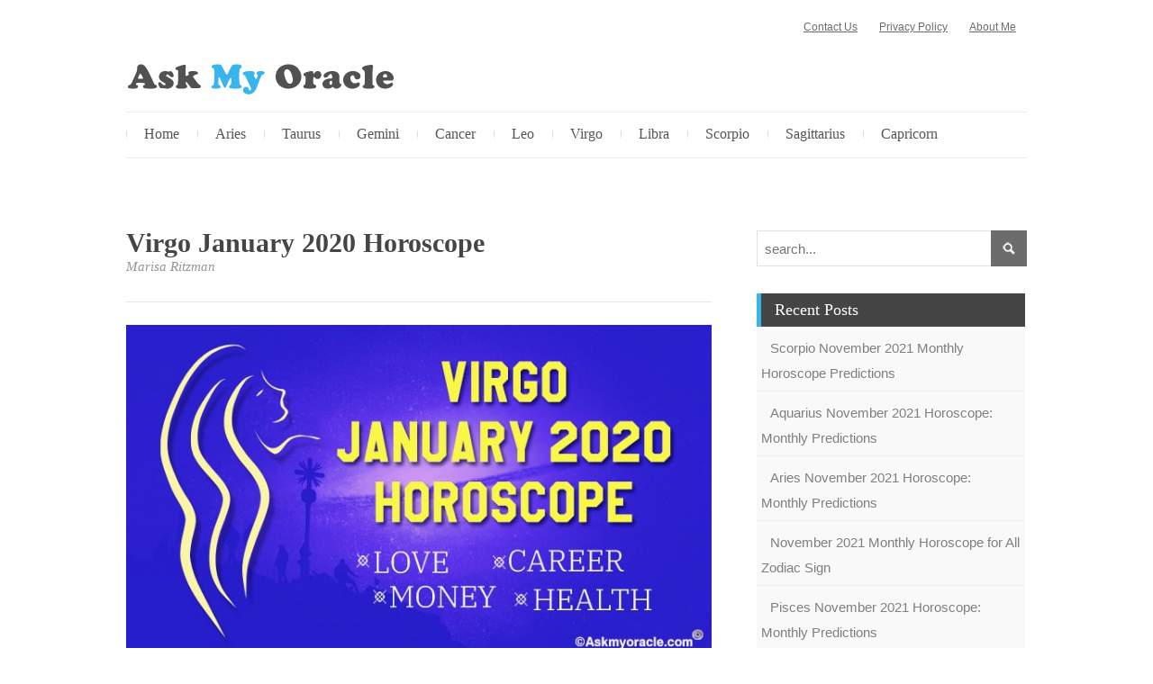

--- FILE ---
content_type: text/html; charset=UTF-8
request_url: https://www.askmyoracle.com/virgo-january-2020-horoscope/
body_size: 22068
content:
<!DOCTYPE html>
<html dir="ltr" lang="en-US">
<head><meta charset="UTF-8" /><script>if(navigator.userAgent.match(/MSIE|Internet Explorer/i)||navigator.userAgent.match(/Trident\/7\..*?rv:11/i)){var href=document.location.href;if(!href.match(/[?&]nowprocket/)){if(href.indexOf("?")==-1){if(href.indexOf("#")==-1){document.location.href=href+"?nowprocket=1"}else{document.location.href=href.replace("#","?nowprocket=1#")}}else{if(href.indexOf("#")==-1){document.location.href=href+"&nowprocket=1"}else{document.location.href=href.replace("#","&nowprocket=1#")}}}}</script><script>(()=>{class RocketLazyLoadScripts{constructor(){this.v="2.0.3",this.userEvents=["keydown","keyup","mousedown","mouseup","mousemove","mouseover","mouseenter","mouseout","mouseleave","touchmove","touchstart","touchend","touchcancel","wheel","click","dblclick","input","visibilitychange"],this.attributeEvents=["onblur","onclick","oncontextmenu","ondblclick","onfocus","onmousedown","onmouseenter","onmouseleave","onmousemove","onmouseout","onmouseover","onmouseup","onmousewheel","onscroll","onsubmit"]}async t(){this.i(),this.o(),/iP(ad|hone)/.test(navigator.userAgent)&&this.h(),this.u(),this.l(this),this.m(),this.k(this),this.p(this),this._(),await Promise.all([this.R(),this.L()]),this.lastBreath=Date.now(),this.S(this),this.P(),this.D(),this.O(),this.M(),await this.C(this.delayedScripts.normal),await this.C(this.delayedScripts.defer),await this.C(this.delayedScripts.async),this.F("domReady"),await this.T(),await this.j(),await this.I(),this.F("windowLoad"),await this.A(),window.dispatchEvent(new Event("rocket-allScriptsLoaded")),this.everythingLoaded=!0,this.lastTouchEnd&&await new Promise((t=>setTimeout(t,500-Date.now()+this.lastTouchEnd))),this.H(),this.F("all"),this.U(),this.W()}i(){this.CSPIssue=sessionStorage.getItem("rocketCSPIssue"),document.addEventListener("securitypolicyviolation",(t=>{this.CSPIssue||"script-src-elem"!==t.violatedDirective||"data"!==t.blockedURI||(this.CSPIssue=!0,sessionStorage.setItem("rocketCSPIssue",!0))}),{isRocket:!0})}o(){window.addEventListener("pageshow",(t=>{this.persisted=t.persisted,this.realWindowLoadedFired=!0}),{isRocket:!0}),window.addEventListener("pagehide",(()=>{this.onFirstUserAction=null}),{isRocket:!0})}h(){let t;function e(e){t=e}window.addEventListener("touchstart",e,{isRocket:!0}),window.addEventListener("touchend",(function i(o){Math.abs(o.changedTouches[0].pageX-t.changedTouches[0].pageX)<10&&Math.abs(o.changedTouches[0].pageY-t.changedTouches[0].pageY)<10&&o.timeStamp-t.timeStamp<200&&(o.target.dispatchEvent(new PointerEvent("click",{target:o.target,bubbles:!0,cancelable:!0,detail:1})),event.preventDefault(),window.removeEventListener("touchstart",e,{isRocket:!0}),window.removeEventListener("touchend",i,{isRocket:!0}))}),{isRocket:!0})}q(t){this.userActionTriggered||("mousemove"!==t.type||this.firstMousemoveIgnored?"keyup"===t.type||"mouseover"===t.type||"mouseout"===t.type||(this.userActionTriggered=!0,this.onFirstUserAction&&this.onFirstUserAction()):this.firstMousemoveIgnored=!0),"click"===t.type&&t.preventDefault(),this.savedUserEvents.length>0&&(t.stopPropagation(),t.stopImmediatePropagation()),"touchstart"===this.lastEvent&&"touchend"===t.type&&(this.lastTouchEnd=Date.now()),"click"===t.type&&(this.lastTouchEnd=0),this.lastEvent=t.type,this.savedUserEvents.push(t)}u(){this.savedUserEvents=[],this.userEventHandler=this.q.bind(this),this.userEvents.forEach((t=>window.addEventListener(t,this.userEventHandler,{passive:!1,isRocket:!0})))}U(){this.userEvents.forEach((t=>window.removeEventListener(t,this.userEventHandler,{passive:!1,isRocket:!0}))),this.savedUserEvents.forEach((t=>{t.target.dispatchEvent(new window[t.constructor.name](t.type,t))}))}m(){this.eventsMutationObserver=new MutationObserver((t=>{const e="return false";for(const i of t){if("attributes"===i.type){const t=i.target.getAttribute(i.attributeName);t&&t!==e&&(i.target.setAttribute("data-rocket-"+i.attributeName,t),i.target["rocket"+i.attributeName]=new Function("event",t),i.target.setAttribute(i.attributeName,e))}"childList"===i.type&&i.addedNodes.forEach((t=>{if(t.nodeType===Node.ELEMENT_NODE)for(const i of t.attributes)this.attributeEvents.includes(i.name)&&i.value&&""!==i.value&&(t.setAttribute("data-rocket-"+i.name,i.value),t["rocket"+i.name]=new Function("event",i.value),t.setAttribute(i.name,e))}))}})),this.eventsMutationObserver.observe(document,{subtree:!0,childList:!0,attributeFilter:this.attributeEvents})}H(){this.eventsMutationObserver.disconnect(),this.attributeEvents.forEach((t=>{document.querySelectorAll("[data-rocket-"+t+"]").forEach((e=>{e.setAttribute(t,e.getAttribute("data-rocket-"+t)),e.removeAttribute("data-rocket-"+t)}))}))}k(t){Object.defineProperty(HTMLElement.prototype,"onclick",{get(){return this.rocketonclick||null},set(e){this.rocketonclick=e,this.setAttribute(t.everythingLoaded?"onclick":"data-rocket-onclick","this.rocketonclick(event)")}})}S(t){function e(e,i){let o=e[i];e[i]=null,Object.defineProperty(e,i,{get:()=>o,set(s){t.everythingLoaded?o=s:e["rocket"+i]=o=s}})}e(document,"onreadystatechange"),e(window,"onload"),e(window,"onpageshow");try{Object.defineProperty(document,"readyState",{get:()=>t.rocketReadyState,set(e){t.rocketReadyState=e},configurable:!0}),document.readyState="loading"}catch(t){console.log("WPRocket DJE readyState conflict, bypassing")}}l(t){this.originalAddEventListener=EventTarget.prototype.addEventListener,this.originalRemoveEventListener=EventTarget.prototype.removeEventListener,this.savedEventListeners=[],EventTarget.prototype.addEventListener=function(e,i,o){o&&o.isRocket||!t.B(e,this)&&!t.userEvents.includes(e)||t.B(e,this)&&!t.userActionTriggered||e.startsWith("rocket-")||t.everythingLoaded?t.originalAddEventListener.call(this,e,i,o):t.savedEventListeners.push({target:this,remove:!1,type:e,func:i,options:o})},EventTarget.prototype.removeEventListener=function(e,i,o){o&&o.isRocket||!t.B(e,this)&&!t.userEvents.includes(e)||t.B(e,this)&&!t.userActionTriggered||e.startsWith("rocket-")||t.everythingLoaded?t.originalRemoveEventListener.call(this,e,i,o):t.savedEventListeners.push({target:this,remove:!0,type:e,func:i,options:o})}}F(t){"all"===t&&(EventTarget.prototype.addEventListener=this.originalAddEventListener,EventTarget.prototype.removeEventListener=this.originalRemoveEventListener),this.savedEventListeners=this.savedEventListeners.filter((e=>{let i=e.type,o=e.target||window;return"domReady"===t&&"DOMContentLoaded"!==i&&"readystatechange"!==i||("windowLoad"===t&&"load"!==i&&"readystatechange"!==i&&"pageshow"!==i||(this.B(i,o)&&(i="rocket-"+i),e.remove?o.removeEventListener(i,e.func,e.options):o.addEventListener(i,e.func,e.options),!1))}))}p(t){let e;function i(e){return t.everythingLoaded?e:e.split(" ").map((t=>"load"===t||t.startsWith("load.")?"rocket-jquery-load":t)).join(" ")}function o(o){function s(e){const s=o.fn[e];o.fn[e]=o.fn.init.prototype[e]=function(){return this[0]===window&&t.userActionTriggered&&("string"==typeof arguments[0]||arguments[0]instanceof String?arguments[0]=i(arguments[0]):"object"==typeof arguments[0]&&Object.keys(arguments[0]).forEach((t=>{const e=arguments[0][t];delete arguments[0][t],arguments[0][i(t)]=e}))),s.apply(this,arguments),this}}if(o&&o.fn&&!t.allJQueries.includes(o)){const e={DOMContentLoaded:[],"rocket-DOMContentLoaded":[]};for(const t in e)document.addEventListener(t,(()=>{e[t].forEach((t=>t()))}),{isRocket:!0});o.fn.ready=o.fn.init.prototype.ready=function(i){function s(){parseInt(o.fn.jquery)>2?setTimeout((()=>i.bind(document)(o))):i.bind(document)(o)}return t.realDomReadyFired?!t.userActionTriggered||t.fauxDomReadyFired?s():e["rocket-DOMContentLoaded"].push(s):e.DOMContentLoaded.push(s),o([])},s("on"),s("one"),s("off"),t.allJQueries.push(o)}e=o}t.allJQueries=[],o(window.jQuery),Object.defineProperty(window,"jQuery",{get:()=>e,set(t){o(t)}})}P(){const t=new Map;document.write=document.writeln=function(e){const i=document.currentScript,o=document.createRange(),s=i.parentElement;let n=t.get(i);void 0===n&&(n=i.nextSibling,t.set(i,n));const c=document.createDocumentFragment();o.setStart(c,0),c.appendChild(o.createContextualFragment(e)),s.insertBefore(c,n)}}async R(){return new Promise((t=>{this.userActionTriggered?t():this.onFirstUserAction=t}))}async L(){return new Promise((t=>{document.addEventListener("DOMContentLoaded",(()=>{this.realDomReadyFired=!0,t()}),{isRocket:!0})}))}async I(){return this.realWindowLoadedFired?Promise.resolve():new Promise((t=>{window.addEventListener("load",t,{isRocket:!0})}))}M(){this.pendingScripts=[];this.scriptsMutationObserver=new MutationObserver((t=>{for(const e of t)e.addedNodes.forEach((t=>{"SCRIPT"!==t.tagName||t.noModule||t.isWPRocket||this.pendingScripts.push({script:t,promise:new Promise((e=>{const i=()=>{const i=this.pendingScripts.findIndex((e=>e.script===t));i>=0&&this.pendingScripts.splice(i,1),e()};t.addEventListener("load",i,{isRocket:!0}),t.addEventListener("error",i,{isRocket:!0}),setTimeout(i,1e3)}))})}))})),this.scriptsMutationObserver.observe(document,{childList:!0,subtree:!0})}async j(){await this.J(),this.pendingScripts.length?(await this.pendingScripts[0].promise,await this.j()):this.scriptsMutationObserver.disconnect()}D(){this.delayedScripts={normal:[],async:[],defer:[]},document.querySelectorAll("script[type$=rocketlazyloadscript]").forEach((t=>{t.hasAttribute("data-rocket-src")?t.hasAttribute("async")&&!1!==t.async?this.delayedScripts.async.push(t):t.hasAttribute("defer")&&!1!==t.defer||"module"===t.getAttribute("data-rocket-type")?this.delayedScripts.defer.push(t):this.delayedScripts.normal.push(t):this.delayedScripts.normal.push(t)}))}async _(){await this.L();let t=[];document.querySelectorAll("script[type$=rocketlazyloadscript][data-rocket-src]").forEach((e=>{let i=e.getAttribute("data-rocket-src");if(i&&!i.startsWith("data:")){i.startsWith("//")&&(i=location.protocol+i);try{const o=new URL(i).origin;o!==location.origin&&t.push({src:o,crossOrigin:e.crossOrigin||"module"===e.getAttribute("data-rocket-type")})}catch(t){}}})),t=[...new Map(t.map((t=>[JSON.stringify(t),t]))).values()],this.N(t,"preconnect")}async $(t){if(await this.G(),!0!==t.noModule||!("noModule"in HTMLScriptElement.prototype))return new Promise((e=>{let i;function o(){(i||t).setAttribute("data-rocket-status","executed"),e()}try{if(navigator.userAgent.includes("Firefox/")||""===navigator.vendor||this.CSPIssue)i=document.createElement("script"),[...t.attributes].forEach((t=>{let e=t.nodeName;"type"!==e&&("data-rocket-type"===e&&(e="type"),"data-rocket-src"===e&&(e="src"),i.setAttribute(e,t.nodeValue))})),t.text&&(i.text=t.text),t.nonce&&(i.nonce=t.nonce),i.hasAttribute("src")?(i.addEventListener("load",o,{isRocket:!0}),i.addEventListener("error",(()=>{i.setAttribute("data-rocket-status","failed-network"),e()}),{isRocket:!0}),setTimeout((()=>{i.isConnected||e()}),1)):(i.text=t.text,o()),i.isWPRocket=!0,t.parentNode.replaceChild(i,t);else{const i=t.getAttribute("data-rocket-type"),s=t.getAttribute("data-rocket-src");i?(t.type=i,t.removeAttribute("data-rocket-type")):t.removeAttribute("type"),t.addEventListener("load",o,{isRocket:!0}),t.addEventListener("error",(i=>{this.CSPIssue&&i.target.src.startsWith("data:")?(console.log("WPRocket: CSP fallback activated"),t.removeAttribute("src"),this.$(t).then(e)):(t.setAttribute("data-rocket-status","failed-network"),e())}),{isRocket:!0}),s?(t.fetchPriority="high",t.removeAttribute("data-rocket-src"),t.src=s):t.src="data:text/javascript;base64,"+window.btoa(unescape(encodeURIComponent(t.text)))}}catch(i){t.setAttribute("data-rocket-status","failed-transform"),e()}}));t.setAttribute("data-rocket-status","skipped")}async C(t){const e=t.shift();return e?(e.isConnected&&await this.$(e),this.C(t)):Promise.resolve()}O(){this.N([...this.delayedScripts.normal,...this.delayedScripts.defer,...this.delayedScripts.async],"preload")}N(t,e){this.trash=this.trash||[];let i=!0;var o=document.createDocumentFragment();t.forEach((t=>{const s=t.getAttribute&&t.getAttribute("data-rocket-src")||t.src;if(s&&!s.startsWith("data:")){const n=document.createElement("link");n.href=s,n.rel=e,"preconnect"!==e&&(n.as="script",n.fetchPriority=i?"high":"low"),t.getAttribute&&"module"===t.getAttribute("data-rocket-type")&&(n.crossOrigin=!0),t.crossOrigin&&(n.crossOrigin=t.crossOrigin),t.integrity&&(n.integrity=t.integrity),t.nonce&&(n.nonce=t.nonce),o.appendChild(n),this.trash.push(n),i=!1}})),document.head.appendChild(o)}W(){this.trash.forEach((t=>t.remove()))}async T(){try{document.readyState="interactive"}catch(t){}this.fauxDomReadyFired=!0;try{await this.G(),document.dispatchEvent(new Event("rocket-readystatechange")),await this.G(),document.rocketonreadystatechange&&document.rocketonreadystatechange(),await this.G(),document.dispatchEvent(new Event("rocket-DOMContentLoaded")),await this.G(),window.dispatchEvent(new Event("rocket-DOMContentLoaded"))}catch(t){console.error(t)}}async A(){try{document.readyState="complete"}catch(t){}try{await this.G(),document.dispatchEvent(new Event("rocket-readystatechange")),await this.G(),document.rocketonreadystatechange&&document.rocketonreadystatechange(),await this.G(),window.dispatchEvent(new Event("rocket-load")),await this.G(),window.rocketonload&&window.rocketonload(),await this.G(),this.allJQueries.forEach((t=>t(window).trigger("rocket-jquery-load"))),await this.G();const t=new Event("rocket-pageshow");t.persisted=this.persisted,window.dispatchEvent(t),await this.G(),window.rocketonpageshow&&window.rocketonpageshow({persisted:this.persisted})}catch(t){console.error(t)}}async G(){Date.now()-this.lastBreath>45&&(await this.J(),this.lastBreath=Date.now())}async J(){return document.hidden?new Promise((t=>setTimeout(t))):new Promise((t=>requestAnimationFrame(t)))}B(t,e){return e===document&&"readystatechange"===t||(e===document&&"DOMContentLoaded"===t||(e===window&&"DOMContentLoaded"===t||(e===window&&"load"===t||e===window&&"pageshow"===t)))}static run(){(new RocketLazyLoadScripts).t()}}RocketLazyLoadScripts.run()})();</script>

<!-- Global Site Tag (gtag.js) - Google Analytics -->
<link href="//www.googletagmanager.com" rel="dns-prefetch" />
<link href="https://www.google-analytics.com" rel="preconnect" crossorigin />
<script type="rocketlazyloadscript" data-rocket-src="https://www.googletagmanager.com/gtag/js?id=UA-49017791-1" async></script>
<script type="rocketlazyloadscript">
	window.dataLayer = window.dataLayer || [];
	function gtag(){dataLayer.push(arguments);}
	gtag('js', new Date());
	gtag('config', 'UA-49017791-1');
</script>
<meta name="viewport" content="width=device-width, initial-scale=1" />
<link href="https://www.askmyoracle.com/wp-content/thesis/skins/thesis-blog-skin/css.css?v=1487586353" rel="stylesheet" />
<title>Virgo January 2020 Horoscope - Virgo Monthly Horoscope</title>
<link href="https://www.askmyoracle.com/feed/" rel="alternate" type="application/rss+xml" title="Ask My Oracle feed" />
<link href="https://www.askmyoracle.com/xmlrpc.php" rel="pingback" />
<link href="https://www.askmyoracle.com/wp-content/themes/thesis/lib/images/favicon.ico" rel="shortcut icon" />
<link href=\'http://fonts.googleapis.com/css?family=Open+Sans\' rel=\'stylesheet\' type=\'text/css\'>
<link href=\'http://fonts.googleapis.com/css?family=Roboto+Condensed\' rel=\'stylesheet\' type=\'text/css\'>
<script type="rocketlazyloadscript" src=\"//ajax.googleapis.com/ajax/libs/jquery/2.0.0/jquery.min.js\"></script>
<meta name='robots' content='index, follow, max-snippet:-1, max-image-preview:large, max-video-preview:-1' />

	<!-- This site is optimized with the Yoast SEO plugin v26.7 - https://yoast.com/wordpress/plugins/seo/ -->
	<meta name="description" content="Virgo January 2020 Horoscope - Get your detailed monthly Virgo January 2020 Horoscope Predictions for career, love, finance, money, health, education, etc." />
	<link rel="canonical" href="https://www.askmyoracle.com/virgo-january-2020-horoscope/" />
	<meta property="og:locale" content="en_US" />
	<meta property="og:type" content="article" />
	<meta property="og:title" content="Virgo January 2020 Horoscope - Virgo Monthly Horoscope" />
	<meta property="og:description" content="Virgo January 2020 Horoscope - Get your detailed monthly Virgo January 2020 Horoscope Predictions for career, love, finance, money, health, education, etc." />
	<meta property="og:url" content="https://www.askmyoracle.com/virgo-january-2020-horoscope/" />
	<meta property="og:site_name" content="Ask My Oracle" />
	<meta property="article:published_time" content="2019-12-11T09:38:16+00:00" />
	<meta property="article:modified_time" content="2019-12-14T07:12:55+00:00" />
	<meta property="og:image" content="https://www.askmyoracle.com/wp-content/uploads/2019/12/virgo-january-2020-horoscope.jpg" />
	<meta property="og:image:width" content="696" />
	<meta property="og:image:height" content="400" />
	<meta property="og:image:type" content="image/jpeg" />
	<meta name="author" content="Marisa Ritzman" />
	<meta name="twitter:card" content="summary_large_image" />
	<meta name="twitter:label1" content="Written by" />
	<meta name="twitter:data1" content="Marisa Ritzman" />
	<meta name="twitter:label2" content="Est. reading time" />
	<meta name="twitter:data2" content="3 minutes" />
	<script type="application/ld+json" class="yoast-schema-graph">{"@context":"https://schema.org","@graph":[{"@type":"Article","@id":"https://www.askmyoracle.com/virgo-january-2020-horoscope/#article","isPartOf":{"@id":"https://www.askmyoracle.com/virgo-january-2020-horoscope/"},"author":{"name":"Marisa Ritzman","@id":"https://www.askmyoracle.com/#/schema/person/f2c92e46b825888768e2675aff86d7c9"},"headline":"Virgo January 2020 Horoscope","datePublished":"2019-12-11T09:38:16+00:00","dateModified":"2019-12-14T07:12:55+00:00","mainEntityOfPage":{"@id":"https://www.askmyoracle.com/virgo-january-2020-horoscope/"},"wordCount":541,"commentCount":0,"image":{"@id":"https://www.askmyoracle.com/virgo-january-2020-horoscope/#primaryimage"},"thumbnailUrl":"https://www.askmyoracle.com/wp-content/uploads/2019/12/virgo-january-2020-horoscope.jpg","keywords":["Education Horoscope","January 2020 Horoscope","Love Horoscope","Virgo Career Horoscope","Virgo Horoscope","Virgo Horoscope 2020","Virgo January horoscope"],"articleSection":["Virgo"],"inLanguage":"en-US","potentialAction":[{"@type":"CommentAction","name":"Comment","target":["https://www.askmyoracle.com/virgo-january-2020-horoscope/#respond"]}]},{"@type":"WebPage","@id":"https://www.askmyoracle.com/virgo-january-2020-horoscope/","url":"https://www.askmyoracle.com/virgo-january-2020-horoscope/","name":"Virgo January 2020 Horoscope - Virgo Monthly Horoscope","isPartOf":{"@id":"https://www.askmyoracle.com/#website"},"primaryImageOfPage":{"@id":"https://www.askmyoracle.com/virgo-january-2020-horoscope/#primaryimage"},"image":{"@id":"https://www.askmyoracle.com/virgo-january-2020-horoscope/#primaryimage"},"thumbnailUrl":"https://www.askmyoracle.com/wp-content/uploads/2019/12/virgo-january-2020-horoscope.jpg","datePublished":"2019-12-11T09:38:16+00:00","dateModified":"2019-12-14T07:12:55+00:00","author":{"@id":"https://www.askmyoracle.com/#/schema/person/f2c92e46b825888768e2675aff86d7c9"},"description":"Virgo January 2020 Horoscope - Get your detailed monthly Virgo January 2020 Horoscope Predictions for career, love, finance, money, health, education, etc.","breadcrumb":{"@id":"https://www.askmyoracle.com/virgo-january-2020-horoscope/#breadcrumb"},"inLanguage":"en-US","potentialAction":[{"@type":"ReadAction","target":["https://www.askmyoracle.com/virgo-january-2020-horoscope/"]}]},{"@type":"ImageObject","inLanguage":"en-US","@id":"https://www.askmyoracle.com/virgo-january-2020-horoscope/#primaryimage","url":"https://www.askmyoracle.com/wp-content/uploads/2019/12/virgo-january-2020-horoscope.jpg","contentUrl":"https://www.askmyoracle.com/wp-content/uploads/2019/12/virgo-january-2020-horoscope.jpg","width":696,"height":400,"caption":"Virgo January 2020 Horoscope"},{"@type":"BreadcrumbList","@id":"https://www.askmyoracle.com/virgo-january-2020-horoscope/#breadcrumb","itemListElement":[{"@type":"ListItem","position":1,"name":"Home","item":"https://www.askmyoracle.com/"},{"@type":"ListItem","position":2,"name":"Virgo January 2020 Horoscope"}]},{"@type":"WebSite","@id":"https://www.askmyoracle.com/#website","url":"https://www.askmyoracle.com/","name":"Ask My Oracle","description":"Horoscope Predictions for 2014","potentialAction":[{"@type":"SearchAction","target":{"@type":"EntryPoint","urlTemplate":"https://www.askmyoracle.com/?s={search_term_string}"},"query-input":{"@type":"PropertyValueSpecification","valueRequired":true,"valueName":"search_term_string"}}],"inLanguage":"en-US"},{"@type":"Person","@id":"https://www.askmyoracle.com/#/schema/person/f2c92e46b825888768e2675aff86d7c9","name":"Marisa Ritzman","image":{"@type":"ImageObject","inLanguage":"en-US","@id":"https://www.askmyoracle.com/#/schema/person/image/","url":"https://secure.gravatar.com/avatar/210efb32452ac5bf062dedb434550c4a5b0edbba729c6f6caffa4c1a126a4f1a?s=96&d=mm&r=g","contentUrl":"https://secure.gravatar.com/avatar/210efb32452ac5bf062dedb434550c4a5b0edbba729c6f6caffa4c1a126a4f1a?s=96&d=mm&r=g","caption":"Marisa Ritzman"},"url":"https://www.askmyoracle.com/author/admin/"}]}</script>
	<!-- / Yoast SEO plugin. -->



<link rel="alternate" type="application/rss+xml" title="Ask My Oracle &raquo; Virgo January 2020 Horoscope Comments Feed" href="https://www.askmyoracle.com/virgo-january-2020-horoscope/feed/" />
<link rel="alternate" title="oEmbed (JSON)" type="application/json+oembed" href="https://www.askmyoracle.com/wp-json/oembed/1.0/embed?url=https%3A%2F%2Fwww.askmyoracle.com%2Fvirgo-january-2020-horoscope%2F" />
<link rel="alternate" title="oEmbed (XML)" type="text/xml+oembed" href="https://www.askmyoracle.com/wp-json/oembed/1.0/embed?url=https%3A%2F%2Fwww.askmyoracle.com%2Fvirgo-january-2020-horoscope%2F&#038;format=xml" />
<style id='wp-img-auto-sizes-contain-inline-css' type='text/css'>
img:is([sizes=auto i],[sizes^="auto," i]){contain-intrinsic-size:3000px 1500px}
/*# sourceURL=wp-img-auto-sizes-contain-inline-css */
</style>
<style id='wp-emoji-styles-inline-css' type='text/css'>

	img.wp-smiley, img.emoji {
		display: inline !important;
		border: none !important;
		box-shadow: none !important;
		height: 1em !important;
		width: 1em !important;
		margin: 0 0.07em !important;
		vertical-align: -0.1em !important;
		background: none !important;
		padding: 0 !important;
	}
/*# sourceURL=wp-emoji-styles-inline-css */
</style>
<style id='wp-block-library-inline-css' type='text/css'>
:root{--wp-block-synced-color:#7a00df;--wp-block-synced-color--rgb:122,0,223;--wp-bound-block-color:var(--wp-block-synced-color);--wp-editor-canvas-background:#ddd;--wp-admin-theme-color:#007cba;--wp-admin-theme-color--rgb:0,124,186;--wp-admin-theme-color-darker-10:#006ba1;--wp-admin-theme-color-darker-10--rgb:0,107,160.5;--wp-admin-theme-color-darker-20:#005a87;--wp-admin-theme-color-darker-20--rgb:0,90,135;--wp-admin-border-width-focus:2px}@media (min-resolution:192dpi){:root{--wp-admin-border-width-focus:1.5px}}.wp-element-button{cursor:pointer}:root .has-very-light-gray-background-color{background-color:#eee}:root .has-very-dark-gray-background-color{background-color:#313131}:root .has-very-light-gray-color{color:#eee}:root .has-very-dark-gray-color{color:#313131}:root .has-vivid-green-cyan-to-vivid-cyan-blue-gradient-background{background:linear-gradient(135deg,#00d084,#0693e3)}:root .has-purple-crush-gradient-background{background:linear-gradient(135deg,#34e2e4,#4721fb 50%,#ab1dfe)}:root .has-hazy-dawn-gradient-background{background:linear-gradient(135deg,#faaca8,#dad0ec)}:root .has-subdued-olive-gradient-background{background:linear-gradient(135deg,#fafae1,#67a671)}:root .has-atomic-cream-gradient-background{background:linear-gradient(135deg,#fdd79a,#004a59)}:root .has-nightshade-gradient-background{background:linear-gradient(135deg,#330968,#31cdcf)}:root .has-midnight-gradient-background{background:linear-gradient(135deg,#020381,#2874fc)}:root{--wp--preset--font-size--normal:16px;--wp--preset--font-size--huge:42px}.has-regular-font-size{font-size:1em}.has-larger-font-size{font-size:2.625em}.has-normal-font-size{font-size:var(--wp--preset--font-size--normal)}.has-huge-font-size{font-size:var(--wp--preset--font-size--huge)}.has-text-align-center{text-align:center}.has-text-align-left{text-align:left}.has-text-align-right{text-align:right}.has-fit-text{white-space:nowrap!important}#end-resizable-editor-section{display:none}.aligncenter{clear:both}.items-justified-left{justify-content:flex-start}.items-justified-center{justify-content:center}.items-justified-right{justify-content:flex-end}.items-justified-space-between{justify-content:space-between}.screen-reader-text{border:0;clip-path:inset(50%);height:1px;margin:-1px;overflow:hidden;padding:0;position:absolute;width:1px;word-wrap:normal!important}.screen-reader-text:focus{background-color:#ddd;clip-path:none;color:#444;display:block;font-size:1em;height:auto;left:5px;line-height:normal;padding:15px 23px 14px;text-decoration:none;top:5px;width:auto;z-index:100000}html :where(.has-border-color){border-style:solid}html :where([style*=border-top-color]){border-top-style:solid}html :where([style*=border-right-color]){border-right-style:solid}html :where([style*=border-bottom-color]){border-bottom-style:solid}html :where([style*=border-left-color]){border-left-style:solid}html :where([style*=border-width]){border-style:solid}html :where([style*=border-top-width]){border-top-style:solid}html :where([style*=border-right-width]){border-right-style:solid}html :where([style*=border-bottom-width]){border-bottom-style:solid}html :where([style*=border-left-width]){border-left-style:solid}html :where(img[class*=wp-image-]){height:auto;max-width:100%}:where(figure){margin:0 0 1em}html :where(.is-position-sticky){--wp-admin--admin-bar--position-offset:var(--wp-admin--admin-bar--height,0px)}@media screen and (max-width:600px){html :where(.is-position-sticky){--wp-admin--admin-bar--position-offset:0px}}

/*# sourceURL=wp-block-library-inline-css */
</style><style id='wp-block-heading-inline-css' type='text/css'>
h1:where(.wp-block-heading).has-background,h2:where(.wp-block-heading).has-background,h3:where(.wp-block-heading).has-background,h4:where(.wp-block-heading).has-background,h5:where(.wp-block-heading).has-background,h6:where(.wp-block-heading).has-background{padding:1.25em 2.375em}h1.has-text-align-left[style*=writing-mode]:where([style*=vertical-lr]),h1.has-text-align-right[style*=writing-mode]:where([style*=vertical-rl]),h2.has-text-align-left[style*=writing-mode]:where([style*=vertical-lr]),h2.has-text-align-right[style*=writing-mode]:where([style*=vertical-rl]),h3.has-text-align-left[style*=writing-mode]:where([style*=vertical-lr]),h3.has-text-align-right[style*=writing-mode]:where([style*=vertical-rl]),h4.has-text-align-left[style*=writing-mode]:where([style*=vertical-lr]),h4.has-text-align-right[style*=writing-mode]:where([style*=vertical-rl]),h5.has-text-align-left[style*=writing-mode]:where([style*=vertical-lr]),h5.has-text-align-right[style*=writing-mode]:where([style*=vertical-rl]),h6.has-text-align-left[style*=writing-mode]:where([style*=vertical-lr]),h6.has-text-align-right[style*=writing-mode]:where([style*=vertical-rl]){rotate:180deg}
/*# sourceURL=https://www.askmyoracle.com/wp-includes/blocks/heading/style.min.css */
</style>
<style id='wp-block-image-inline-css' type='text/css'>
.wp-block-image>a,.wp-block-image>figure>a{display:inline-block}.wp-block-image img{box-sizing:border-box;height:auto;max-width:100%;vertical-align:bottom}@media not (prefers-reduced-motion){.wp-block-image img.hide{visibility:hidden}.wp-block-image img.show{animation:show-content-image .4s}}.wp-block-image[style*=border-radius] img,.wp-block-image[style*=border-radius]>a{border-radius:inherit}.wp-block-image.has-custom-border img{box-sizing:border-box}.wp-block-image.aligncenter{text-align:center}.wp-block-image.alignfull>a,.wp-block-image.alignwide>a{width:100%}.wp-block-image.alignfull img,.wp-block-image.alignwide img{height:auto;width:100%}.wp-block-image .aligncenter,.wp-block-image .alignleft,.wp-block-image .alignright,.wp-block-image.aligncenter,.wp-block-image.alignleft,.wp-block-image.alignright{display:table}.wp-block-image .aligncenter>figcaption,.wp-block-image .alignleft>figcaption,.wp-block-image .alignright>figcaption,.wp-block-image.aligncenter>figcaption,.wp-block-image.alignleft>figcaption,.wp-block-image.alignright>figcaption{caption-side:bottom;display:table-caption}.wp-block-image .alignleft{float:left;margin:.5em 1em .5em 0}.wp-block-image .alignright{float:right;margin:.5em 0 .5em 1em}.wp-block-image .aligncenter{margin-left:auto;margin-right:auto}.wp-block-image :where(figcaption){margin-bottom:1em;margin-top:.5em}.wp-block-image.is-style-circle-mask img{border-radius:9999px}@supports ((-webkit-mask-image:none) or (mask-image:none)) or (-webkit-mask-image:none){.wp-block-image.is-style-circle-mask img{border-radius:0;-webkit-mask-image:url('data:image/svg+xml;utf8,<svg viewBox="0 0 100 100" xmlns="http://www.w3.org/2000/svg"><circle cx="50" cy="50" r="50"/></svg>');mask-image:url('data:image/svg+xml;utf8,<svg viewBox="0 0 100 100" xmlns="http://www.w3.org/2000/svg"><circle cx="50" cy="50" r="50"/></svg>');mask-mode:alpha;-webkit-mask-position:center;mask-position:center;-webkit-mask-repeat:no-repeat;mask-repeat:no-repeat;-webkit-mask-size:contain;mask-size:contain}}:root :where(.wp-block-image.is-style-rounded img,.wp-block-image .is-style-rounded img){border-radius:9999px}.wp-block-image figure{margin:0}.wp-lightbox-container{display:flex;flex-direction:column;position:relative}.wp-lightbox-container img{cursor:zoom-in}.wp-lightbox-container img:hover+button{opacity:1}.wp-lightbox-container button{align-items:center;backdrop-filter:blur(16px) saturate(180%);background-color:#5a5a5a40;border:none;border-radius:4px;cursor:zoom-in;display:flex;height:20px;justify-content:center;opacity:0;padding:0;position:absolute;right:16px;text-align:center;top:16px;width:20px;z-index:100}@media not (prefers-reduced-motion){.wp-lightbox-container button{transition:opacity .2s ease}}.wp-lightbox-container button:focus-visible{outline:3px auto #5a5a5a40;outline:3px auto -webkit-focus-ring-color;outline-offset:3px}.wp-lightbox-container button:hover{cursor:pointer;opacity:1}.wp-lightbox-container button:focus{opacity:1}.wp-lightbox-container button:focus,.wp-lightbox-container button:hover,.wp-lightbox-container button:not(:hover):not(:active):not(.has-background){background-color:#5a5a5a40;border:none}.wp-lightbox-overlay{box-sizing:border-box;cursor:zoom-out;height:100vh;left:0;overflow:hidden;position:fixed;top:0;visibility:hidden;width:100%;z-index:100000}.wp-lightbox-overlay .close-button{align-items:center;cursor:pointer;display:flex;justify-content:center;min-height:40px;min-width:40px;padding:0;position:absolute;right:calc(env(safe-area-inset-right) + 16px);top:calc(env(safe-area-inset-top) + 16px);z-index:5000000}.wp-lightbox-overlay .close-button:focus,.wp-lightbox-overlay .close-button:hover,.wp-lightbox-overlay .close-button:not(:hover):not(:active):not(.has-background){background:none;border:none}.wp-lightbox-overlay .lightbox-image-container{height:var(--wp--lightbox-container-height);left:50%;overflow:hidden;position:absolute;top:50%;transform:translate(-50%,-50%);transform-origin:top left;width:var(--wp--lightbox-container-width);z-index:9999999999}.wp-lightbox-overlay .wp-block-image{align-items:center;box-sizing:border-box;display:flex;height:100%;justify-content:center;margin:0;position:relative;transform-origin:0 0;width:100%;z-index:3000000}.wp-lightbox-overlay .wp-block-image img{height:var(--wp--lightbox-image-height);min-height:var(--wp--lightbox-image-height);min-width:var(--wp--lightbox-image-width);width:var(--wp--lightbox-image-width)}.wp-lightbox-overlay .wp-block-image figcaption{display:none}.wp-lightbox-overlay button{background:none;border:none}.wp-lightbox-overlay .scrim{background-color:#fff;height:100%;opacity:.9;position:absolute;width:100%;z-index:2000000}.wp-lightbox-overlay.active{visibility:visible}@media not (prefers-reduced-motion){.wp-lightbox-overlay.active{animation:turn-on-visibility .25s both}.wp-lightbox-overlay.active img{animation:turn-on-visibility .35s both}.wp-lightbox-overlay.show-closing-animation:not(.active){animation:turn-off-visibility .35s both}.wp-lightbox-overlay.show-closing-animation:not(.active) img{animation:turn-off-visibility .25s both}.wp-lightbox-overlay.zoom.active{animation:none;opacity:1;visibility:visible}.wp-lightbox-overlay.zoom.active .lightbox-image-container{animation:lightbox-zoom-in .4s}.wp-lightbox-overlay.zoom.active .lightbox-image-container img{animation:none}.wp-lightbox-overlay.zoom.active .scrim{animation:turn-on-visibility .4s forwards}.wp-lightbox-overlay.zoom.show-closing-animation:not(.active){animation:none}.wp-lightbox-overlay.zoom.show-closing-animation:not(.active) .lightbox-image-container{animation:lightbox-zoom-out .4s}.wp-lightbox-overlay.zoom.show-closing-animation:not(.active) .lightbox-image-container img{animation:none}.wp-lightbox-overlay.zoom.show-closing-animation:not(.active) .scrim{animation:turn-off-visibility .4s forwards}}@keyframes show-content-image{0%{visibility:hidden}99%{visibility:hidden}to{visibility:visible}}@keyframes turn-on-visibility{0%{opacity:0}to{opacity:1}}@keyframes turn-off-visibility{0%{opacity:1;visibility:visible}99%{opacity:0;visibility:visible}to{opacity:0;visibility:hidden}}@keyframes lightbox-zoom-in{0%{transform:translate(calc((-100vw + var(--wp--lightbox-scrollbar-width))/2 + var(--wp--lightbox-initial-left-position)),calc(-50vh + var(--wp--lightbox-initial-top-position))) scale(var(--wp--lightbox-scale))}to{transform:translate(-50%,-50%) scale(1)}}@keyframes lightbox-zoom-out{0%{transform:translate(-50%,-50%) scale(1);visibility:visible}99%{visibility:visible}to{transform:translate(calc((-100vw + var(--wp--lightbox-scrollbar-width))/2 + var(--wp--lightbox-initial-left-position)),calc(-50vh + var(--wp--lightbox-initial-top-position))) scale(var(--wp--lightbox-scale));visibility:hidden}}
/*# sourceURL=https://www.askmyoracle.com/wp-includes/blocks/image/style.min.css */
</style>
<style id='wp-block-paragraph-inline-css' type='text/css'>
.is-small-text{font-size:.875em}.is-regular-text{font-size:1em}.is-large-text{font-size:2.25em}.is-larger-text{font-size:3em}.has-drop-cap:not(:focus):first-letter{float:left;font-size:8.4em;font-style:normal;font-weight:100;line-height:.68;margin:.05em .1em 0 0;text-transform:uppercase}body.rtl .has-drop-cap:not(:focus):first-letter{float:none;margin-left:.1em}p.has-drop-cap.has-background{overflow:hidden}:root :where(p.has-background){padding:1.25em 2.375em}:where(p.has-text-color:not(.has-link-color)) a{color:inherit}p.has-text-align-left[style*="writing-mode:vertical-lr"],p.has-text-align-right[style*="writing-mode:vertical-rl"]{rotate:180deg}
/*# sourceURL=https://www.askmyoracle.com/wp-includes/blocks/paragraph/style.min.css */
</style>
<style id='global-styles-inline-css' type='text/css'>
:root{--wp--preset--aspect-ratio--square: 1;--wp--preset--aspect-ratio--4-3: 4/3;--wp--preset--aspect-ratio--3-4: 3/4;--wp--preset--aspect-ratio--3-2: 3/2;--wp--preset--aspect-ratio--2-3: 2/3;--wp--preset--aspect-ratio--16-9: 16/9;--wp--preset--aspect-ratio--9-16: 9/16;--wp--preset--color--black: #000000;--wp--preset--color--cyan-bluish-gray: #abb8c3;--wp--preset--color--white: #ffffff;--wp--preset--color--pale-pink: #f78da7;--wp--preset--color--vivid-red: #cf2e2e;--wp--preset--color--luminous-vivid-orange: #ff6900;--wp--preset--color--luminous-vivid-amber: #fcb900;--wp--preset--color--light-green-cyan: #7bdcb5;--wp--preset--color--vivid-green-cyan: #00d084;--wp--preset--color--pale-cyan-blue: #8ed1fc;--wp--preset--color--vivid-cyan-blue: #0693e3;--wp--preset--color--vivid-purple: #9b51e0;--wp--preset--gradient--vivid-cyan-blue-to-vivid-purple: linear-gradient(135deg,rgb(6,147,227) 0%,rgb(155,81,224) 100%);--wp--preset--gradient--light-green-cyan-to-vivid-green-cyan: linear-gradient(135deg,rgb(122,220,180) 0%,rgb(0,208,130) 100%);--wp--preset--gradient--luminous-vivid-amber-to-luminous-vivid-orange: linear-gradient(135deg,rgb(252,185,0) 0%,rgb(255,105,0) 100%);--wp--preset--gradient--luminous-vivid-orange-to-vivid-red: linear-gradient(135deg,rgb(255,105,0) 0%,rgb(207,46,46) 100%);--wp--preset--gradient--very-light-gray-to-cyan-bluish-gray: linear-gradient(135deg,rgb(238,238,238) 0%,rgb(169,184,195) 100%);--wp--preset--gradient--cool-to-warm-spectrum: linear-gradient(135deg,rgb(74,234,220) 0%,rgb(151,120,209) 20%,rgb(207,42,186) 40%,rgb(238,44,130) 60%,rgb(251,105,98) 80%,rgb(254,248,76) 100%);--wp--preset--gradient--blush-light-purple: linear-gradient(135deg,rgb(255,206,236) 0%,rgb(152,150,240) 100%);--wp--preset--gradient--blush-bordeaux: linear-gradient(135deg,rgb(254,205,165) 0%,rgb(254,45,45) 50%,rgb(107,0,62) 100%);--wp--preset--gradient--luminous-dusk: linear-gradient(135deg,rgb(255,203,112) 0%,rgb(199,81,192) 50%,rgb(65,88,208) 100%);--wp--preset--gradient--pale-ocean: linear-gradient(135deg,rgb(255,245,203) 0%,rgb(182,227,212) 50%,rgb(51,167,181) 100%);--wp--preset--gradient--electric-grass: linear-gradient(135deg,rgb(202,248,128) 0%,rgb(113,206,126) 100%);--wp--preset--gradient--midnight: linear-gradient(135deg,rgb(2,3,129) 0%,rgb(40,116,252) 100%);--wp--preset--font-size--small: 13px;--wp--preset--font-size--medium: 20px;--wp--preset--font-size--large: 36px;--wp--preset--font-size--x-large: 42px;--wp--preset--spacing--20: 0.44rem;--wp--preset--spacing--30: 0.67rem;--wp--preset--spacing--40: 1rem;--wp--preset--spacing--50: 1.5rem;--wp--preset--spacing--60: 2.25rem;--wp--preset--spacing--70: 3.38rem;--wp--preset--spacing--80: 5.06rem;--wp--preset--shadow--natural: 6px 6px 9px rgba(0, 0, 0, 0.2);--wp--preset--shadow--deep: 12px 12px 50px rgba(0, 0, 0, 0.4);--wp--preset--shadow--sharp: 6px 6px 0px rgba(0, 0, 0, 0.2);--wp--preset--shadow--outlined: 6px 6px 0px -3px rgb(255, 255, 255), 6px 6px rgb(0, 0, 0);--wp--preset--shadow--crisp: 6px 6px 0px rgb(0, 0, 0);}:where(.is-layout-flex){gap: 0.5em;}:where(.is-layout-grid){gap: 0.5em;}body .is-layout-flex{display: flex;}.is-layout-flex{flex-wrap: wrap;align-items: center;}.is-layout-flex > :is(*, div){margin: 0;}body .is-layout-grid{display: grid;}.is-layout-grid > :is(*, div){margin: 0;}:where(.wp-block-columns.is-layout-flex){gap: 2em;}:where(.wp-block-columns.is-layout-grid){gap: 2em;}:where(.wp-block-post-template.is-layout-flex){gap: 1.25em;}:where(.wp-block-post-template.is-layout-grid){gap: 1.25em;}.has-black-color{color: var(--wp--preset--color--black) !important;}.has-cyan-bluish-gray-color{color: var(--wp--preset--color--cyan-bluish-gray) !important;}.has-white-color{color: var(--wp--preset--color--white) !important;}.has-pale-pink-color{color: var(--wp--preset--color--pale-pink) !important;}.has-vivid-red-color{color: var(--wp--preset--color--vivid-red) !important;}.has-luminous-vivid-orange-color{color: var(--wp--preset--color--luminous-vivid-orange) !important;}.has-luminous-vivid-amber-color{color: var(--wp--preset--color--luminous-vivid-amber) !important;}.has-light-green-cyan-color{color: var(--wp--preset--color--light-green-cyan) !important;}.has-vivid-green-cyan-color{color: var(--wp--preset--color--vivid-green-cyan) !important;}.has-pale-cyan-blue-color{color: var(--wp--preset--color--pale-cyan-blue) !important;}.has-vivid-cyan-blue-color{color: var(--wp--preset--color--vivid-cyan-blue) !important;}.has-vivid-purple-color{color: var(--wp--preset--color--vivid-purple) !important;}.has-black-background-color{background-color: var(--wp--preset--color--black) !important;}.has-cyan-bluish-gray-background-color{background-color: var(--wp--preset--color--cyan-bluish-gray) !important;}.has-white-background-color{background-color: var(--wp--preset--color--white) !important;}.has-pale-pink-background-color{background-color: var(--wp--preset--color--pale-pink) !important;}.has-vivid-red-background-color{background-color: var(--wp--preset--color--vivid-red) !important;}.has-luminous-vivid-orange-background-color{background-color: var(--wp--preset--color--luminous-vivid-orange) !important;}.has-luminous-vivid-amber-background-color{background-color: var(--wp--preset--color--luminous-vivid-amber) !important;}.has-light-green-cyan-background-color{background-color: var(--wp--preset--color--light-green-cyan) !important;}.has-vivid-green-cyan-background-color{background-color: var(--wp--preset--color--vivid-green-cyan) !important;}.has-pale-cyan-blue-background-color{background-color: var(--wp--preset--color--pale-cyan-blue) !important;}.has-vivid-cyan-blue-background-color{background-color: var(--wp--preset--color--vivid-cyan-blue) !important;}.has-vivid-purple-background-color{background-color: var(--wp--preset--color--vivid-purple) !important;}.has-black-border-color{border-color: var(--wp--preset--color--black) !important;}.has-cyan-bluish-gray-border-color{border-color: var(--wp--preset--color--cyan-bluish-gray) !important;}.has-white-border-color{border-color: var(--wp--preset--color--white) !important;}.has-pale-pink-border-color{border-color: var(--wp--preset--color--pale-pink) !important;}.has-vivid-red-border-color{border-color: var(--wp--preset--color--vivid-red) !important;}.has-luminous-vivid-orange-border-color{border-color: var(--wp--preset--color--luminous-vivid-orange) !important;}.has-luminous-vivid-amber-border-color{border-color: var(--wp--preset--color--luminous-vivid-amber) !important;}.has-light-green-cyan-border-color{border-color: var(--wp--preset--color--light-green-cyan) !important;}.has-vivid-green-cyan-border-color{border-color: var(--wp--preset--color--vivid-green-cyan) !important;}.has-pale-cyan-blue-border-color{border-color: var(--wp--preset--color--pale-cyan-blue) !important;}.has-vivid-cyan-blue-border-color{border-color: var(--wp--preset--color--vivid-cyan-blue) !important;}.has-vivid-purple-border-color{border-color: var(--wp--preset--color--vivid-purple) !important;}.has-vivid-cyan-blue-to-vivid-purple-gradient-background{background: var(--wp--preset--gradient--vivid-cyan-blue-to-vivid-purple) !important;}.has-light-green-cyan-to-vivid-green-cyan-gradient-background{background: var(--wp--preset--gradient--light-green-cyan-to-vivid-green-cyan) !important;}.has-luminous-vivid-amber-to-luminous-vivid-orange-gradient-background{background: var(--wp--preset--gradient--luminous-vivid-amber-to-luminous-vivid-orange) !important;}.has-luminous-vivid-orange-to-vivid-red-gradient-background{background: var(--wp--preset--gradient--luminous-vivid-orange-to-vivid-red) !important;}.has-very-light-gray-to-cyan-bluish-gray-gradient-background{background: var(--wp--preset--gradient--very-light-gray-to-cyan-bluish-gray) !important;}.has-cool-to-warm-spectrum-gradient-background{background: var(--wp--preset--gradient--cool-to-warm-spectrum) !important;}.has-blush-light-purple-gradient-background{background: var(--wp--preset--gradient--blush-light-purple) !important;}.has-blush-bordeaux-gradient-background{background: var(--wp--preset--gradient--blush-bordeaux) !important;}.has-luminous-dusk-gradient-background{background: var(--wp--preset--gradient--luminous-dusk) !important;}.has-pale-ocean-gradient-background{background: var(--wp--preset--gradient--pale-ocean) !important;}.has-electric-grass-gradient-background{background: var(--wp--preset--gradient--electric-grass) !important;}.has-midnight-gradient-background{background: var(--wp--preset--gradient--midnight) !important;}.has-small-font-size{font-size: var(--wp--preset--font-size--small) !important;}.has-medium-font-size{font-size: var(--wp--preset--font-size--medium) !important;}.has-large-font-size{font-size: var(--wp--preset--font-size--large) !important;}.has-x-large-font-size{font-size: var(--wp--preset--font-size--x-large) !important;}
/*# sourceURL=global-styles-inline-css */
</style>

<style id='classic-theme-styles-inline-css' type='text/css'>
/*! This file is auto-generated */
.wp-block-button__link{color:#fff;background-color:#32373c;border-radius:9999px;box-shadow:none;text-decoration:none;padding:calc(.667em + 2px) calc(1.333em + 2px);font-size:1.125em}.wp-block-file__button{background:#32373c;color:#fff;text-decoration:none}
/*# sourceURL=/wp-includes/css/classic-themes.min.css */
</style>
<script type="rocketlazyloadscript" data-rocket-type="text/javascript" data-rocket-src="https://www.askmyoracle.com/wp-includes/js/jquery/jquery.min.js?ver=3.7.1" id="jquery-core-js"></script>
<script type="rocketlazyloadscript" data-rocket-type="text/javascript" data-rocket-src="https://www.askmyoracle.com/wp-includes/js/jquery/jquery-migrate.min.js?ver=3.4.1" id="jquery-migrate-js" data-rocket-defer defer></script>
<script type="rocketlazyloadscript" data-rocket-type="text/javascript" id="jquery-js-after">
/* <![CDATA[ */
jQuery(document).ready(function() {
	jQuery(".5080b9f2fac1e4a103f34499e6bd9cf4").click(function() {
		jQuery.post(
			"https://www.askmyoracle.com/wp-admin/admin-ajax.php", {
				"action": "quick_adsense_onpost_ad_click",
				"quick_adsense_onpost_ad_index": jQuery(this).attr("data-index"),
				"quick_adsense_nonce": "1913e118ad",
			}, function(response) { }
		);
	});
});

//# sourceURL=jquery-js-after
/* ]]> */
</script>
<link rel="https://api.w.org/" href="https://www.askmyoracle.com/wp-json/" /><link rel="alternate" title="JSON" type="application/json" href="https://www.askmyoracle.com/wp-json/wp/v2/posts/10246" /><link rel="stylesheet" href="https://www.askmyoracle.com/wp-content/plugins/wp-page-numbers/classic/wp-page-numbers.css" type="text/css" media="screen" /><noscript><style id="rocket-lazyload-nojs-css">.rll-youtube-player, [data-lazy-src]{display:none !important;}</style></noscript><noscript><style>.menu { display: block; }</style></noscript><noscript><style>.top-menu { display: block; }</style></noscript><meta name="generator" content="WP Rocket 3.18.3" data-wpr-features="wpr_delay_js wpr_defer_js wpr_lazyload_images wpr_preload_links wpr_desktop" /></head>
<body data-rsssl=1 class="template-single">
 <div data-rocket-location-hash="8541d5333f7e39ff67ec406b433b6874">
 

 <style> 
 
 ul.menu > li.current-menu-item > a {
color: #ffffff;
background: #4b4b4b;
}

ul.menu > li.current-menu-item {
border-bottom: 2px solid #39B4ED;
}

ul.menu > li > a:hover {
color: #ffffff;
background: #4b4b4b;
}

ul.menu > li > a {
color: #555555;
}

ul.menu > li:hover{
border-bottom:2px solid #39B4ED;
}

ul.menu > li > ul.sub-menu > li > a:hover {
background: #4b4b4b;
color: #ffffff;
}

.blog-post .byline a {
color: #39B4ED;
}

#tabs a:hover {
background: #39B4ED;
}

#tab1 ul li a:hover {
color: #39B4ED;
}

.testi-inner {
border-top: 1px solid #39B4ED;
}

cite a {
color: #39B4ED;
}

.portfolio-main span:hover {
color: #39B4ED;
}

.blog-post .byline a:hover {
color: #656565;
}

.post_cats a {
color: #39B4ED;
}

.post_cats a:hover {
color: #656565;
}

.side-widget p {
background: #444444;
border-left: 5px solid #39B4ED;
color: #ffffff;
}

.categorybox1 h3 {
background: #444444;
border-left: 5px solid #39B4ED;
color: #ffffff;
}

.comment-link {
color: #39B4ED;
}

.footer {
background: #D8D8D8;
}

.footer .widget ul li a {
color: #39B4ED;
}

.footer .widget p {
color: #616161;
}

.left-footer .textwidget{
color:#383737;
}

.center-footer .tagcloud a {
color: #383737;
}

.footer-bottom {
background: #1E1E1E;
}

.copyrights {
color: #afafaf;
}





 </style> 
       
		 </div>
<div data-rocket-location-hash="cc27248065d318e4607b9d82297d3654" class="header">
	<span class="menu_control">≡ Top Menu</span>
<ul id="menu-about-me" class="top-menu"><li id="menu-item-124" class="menu-item menu-item-type-post_type menu-item-object-page menu-item-124"><a href="https://www.askmyoracle.com/contact-us/">Contact Us</a></li>
<li id="menu-item-125" class="menu-item menu-item-type-post_type menu-item-object-page menu-item-125"><a href="https://www.askmyoracle.com/privacy-policy/">Privacy Policy</a></li>
<li id="menu-item-126" class="menu-item menu-item-type-post_type menu-item-object-page menu-item-126"><a href="https://www.askmyoracle.com/about-me/">About Me</a></li>
</ul>
	<div data-rocket-location-hash="7e0e762d307cc03ecec79fc0b306f9f1" class="main-header">
		<div data-rocket-location-hash="9ea3e623076ff470d4f4bc49c57bd65f" class="logo">
		
		<div class="blog-logo" id=""><h1><a title="Ask My Oracle" href="https://www.askmyoracle.com"><img src="data:image/svg+xml,%3Csvg%20xmlns='http://www.w3.org/2000/svg'%20viewBox='0%200%200%200'%3E%3C/svg%3E" alt="Ask My Oracle" data-lazy-src="https://www.askmyoracle.com/logo1.png"/><noscript><img src="https://www.askmyoracle.com/logo1.png" alt="Ask My Oracle"/></noscript></a></h1>
</a></h1>
</div>
		</div>
		<div data-rocket-location-hash="032c710dd3a172f3fc974dffdf15846d" class="advertisement">
		</div>
	</div>
	<div data-rocket-location-hash="0b4e821c8eff54e527973db73cf5acf2" class="main-menu">
		<span class="menu_control">≡ Bottom Menu</span>
<ul id="menu-home" class="menu"><li id="menu-item-109" class="menu-item menu-item-type-custom menu-item-object-custom menu-item-home menu-item-109"><a href="https://www.askmyoracle.com/">Home</a></li>
<li id="menu-item-114" class="menu-item menu-item-type-taxonomy menu-item-object-category menu-item-114"><a href="https://www.askmyoracle.com/category/aries/">Aries</a></li>
<li id="menu-item-115" class="menu-item menu-item-type-taxonomy menu-item-object-category menu-item-115"><a href="https://www.askmyoracle.com/category/taurus/">Taurus</a></li>
<li id="menu-item-116" class="menu-item menu-item-type-taxonomy menu-item-object-category menu-item-116"><a href="https://www.askmyoracle.com/category/gemini/">Gemini</a></li>
<li id="menu-item-117" class="menu-item menu-item-type-taxonomy menu-item-object-category menu-item-117"><a href="https://www.askmyoracle.com/category/cancer/">Cancer</a></li>
<li id="menu-item-163" class="menu-item menu-item-type-taxonomy menu-item-object-category menu-item-163"><a href="https://www.askmyoracle.com/category/leo/">Leo</a></li>
<li id="menu-item-164" class="menu-item menu-item-type-taxonomy menu-item-object-category current-post-ancestor current-menu-parent current-post-parent menu-item-164"><a href="https://www.askmyoracle.com/category/virgo/">Virgo</a></li>
<li id="menu-item-165" class="menu-item menu-item-type-taxonomy menu-item-object-category menu-item-165"><a href="https://www.askmyoracle.com/category/libra/">Libra</a></li>
<li id="menu-item-166" class="menu-item menu-item-type-taxonomy menu-item-object-category menu-item-166"><a href="https://www.askmyoracle.com/category/scorpio/">Scorpio</a></li>
<li id="menu-item-167" class="menu-item menu-item-type-taxonomy menu-item-object-category menu-item-167"><a href="https://www.askmyoracle.com/category/sagittarius/">Sagittarius</a></li>
<li id="menu-item-168" class="menu-item menu-item-type-taxonomy menu-item-object-category menu-item-168"><a href="https://www.askmyoracle.com/category/capricorn/">Capricorn</a></li>
</ul>
	</div>
</div>
<div data-rocket-location-hash="68d5982ddfa4333b4689b69eeb0e8b51" class="optin-box">
</div>
<div data-rocket-location-hash="e6eb6fcccd8ab4e0754c54f80a5d14c0" class="container">
	<div data-rocket-location-hash="7a722c3a4d44213f5c55126767578150" class="main-container">
		<div data-rocket-location-hash="6aacaa0f9b01dc06b1bfb8bb07ede64c" class="left-column">
			<div id="post-10246" class="post_box blog-post top">
				<h1 class="headline">Virgo January 2020 Horoscope</h1>
 <div class="blog_subtitle" >
         		 </div>
				<div class="byline">
					<span class="post_author">Marisa Ritzman</span>
				</div>
				<div class="post_content">

<figure class="wp-block-image size-large"><img fetchpriority="high" decoding="async" width="696" height="400" src="data:image/svg+xml,%3Csvg%20xmlns='http://www.w3.org/2000/svg'%20viewBox='0%200%20696%20400'%3E%3C/svg%3E" alt="Virgo January 2020 Monthly Horoscope Predictions" class="wp-image-10247" data-lazy-srcset="https://www.askmyoracle.com/wp-content/uploads/2019/12/virgo-january-2020-horoscope.jpg 696w, https://www.askmyoracle.com/wp-content/uploads/2019/12/virgo-january-2020-horoscope-300x172.jpg 300w" data-lazy-sizes="(max-width: 696px) 100vw, 696px" data-lazy-src="https://www.askmyoracle.com/wp-content/uploads/2019/12/virgo-january-2020-horoscope.jpg" /><noscript><img fetchpriority="high" decoding="async" width="696" height="400" src="https://www.askmyoracle.com/wp-content/uploads/2019/12/virgo-january-2020-horoscope.jpg" alt="Virgo January 2020 Monthly Horoscope Predictions" class="wp-image-10247" srcset="https://www.askmyoracle.com/wp-content/uploads/2019/12/virgo-january-2020-horoscope.jpg 696w, https://www.askmyoracle.com/wp-content/uploads/2019/12/virgo-january-2020-horoscope-300x172.jpg 300w" sizes="(max-width: 696px) 100vw, 696px" /></noscript><figcaption>Virgo January 2020 Horoscope</figcaption></figure>



<p><strong>Virgo January 2020 Monthly Horoscope Predictions Overview</strong></p><div class="5080b9f2fac1e4a103f34499e6bd9cf4" data-index="1" style="float: none; margin:10px 0 10px 0; text-align:center;">
<script async src="//pagead2.googlesyndication.com/pagead/js/adsbygoogle.js"></script>
<!-- amo336X80 -->
<ins class="adsbygoogle"
     style="display:inline-block;width:336px;height:280px"
     data-ad-client="ca-pub-8204419489705604"
     data-ad-slot="7111900200"></ins>
<script>
(adsbygoogle = window.adsbygoogle || []).push({});
</script>
</div>




<p>As per Virgo 2020 horoscope Predictions for the month of January, it is expected to be a wonderful month for the zodiac. Your personal life and your family are going to be your topmost priority but that doesn’t mean that you will have a slow career. You will need support of your co-workers along with your family members in order to have a good professional life. <strong><a href="https://www.askmyoracle.com/january-2020-horoscope/">January 2020 Horoscope</a></strong> recommends you to be adjusting with people and surroundings. The start of the month will be about completing ongoing project and the end of the month will be about starting with some new projects. Overall, it is going to be a happy and blessed month.</p>



<h3 class="wp-block-heading">Virgo January 2020 Love &amp; Relationships Horoscope</h3>



<p>Virgo love horoscope 2020 for singles predicts the month of January to be full of opportunities. It is a good month to decide on getting married. <strong><a href="https://www.askmyoracle.com/virgo-2020-love-horoscope/">Virgo love horoscope 2020</a></strong> reveals that there will be romance and compatibility in your love life. Based on Virgo marriage horoscope 2020, planets will be on your side. You will enjoy a beautiful romantic time with your spouse. Pregnancy is also on cards for the zodiac.</p>



<h3 class="wp-block-heading"><strong>Virgo Career January 2020 Horoscope</strong></h3>



<p>According to <strong><a href="https://www.askmyoracle.com/virgo-career-horoscope-2020/">Virgo horoscope 2020 for career</a></strong>, this is going to be a progressive month for your professional life. You will enjoy complete support of your co-workers and seniors at work which will help you move ahead. <strong><a href="https://www.askmyoracle.com/virgo-horoscope-2020/">Virgo horoscope 2020</a></strong> suggests you to understand that you cannot always work independently. Whatever support you can get, will always be helpful in moving ahead in your career.</p>



<h3 class="wp-block-heading"><strong>Virgo Health &amp; Fitness Astrology January 2020 </strong></h3>



<p>Virgo horoscope 2020 month wise for health predicts that it is going to be a good month for health and wellness. There might be some small health issues surfacing this month but you will be able to take care of them. If there is some long-standing disease, you must pay it attention. <strong>Virgo moon sign 2020 predictions for January</strong> suggest you to watch your diet and sleep patterns as they are very significant in your health and wellness. </p><div class="5080b9f2fac1e4a103f34499e6bd9cf4" data-index="2" style="float: none; margin:10px 0 10px 0; text-align:center;">
<script async src="//pagead2.googlesyndication.com/pagead/js/adsbygoogle.js"></script>
<!-- amo336X80 -->
<ins class="adsbygoogle"
     style="display:inline-block;width:336px;height:280px"
     data-ad-client="ca-pub-8204419489705604"
     data-ad-slot="7111900200"></ins>
<script>
(adsbygoogle = window.adsbygoogle || []).push({});
</script>
</div>




<h3 class="wp-block-heading">Virgo Finance January 2020 Horoscope</h3>



<p>Virgo January 2020 Horoscope for finance predicts that it is going to be a wonderful month for your finances. Money inflow is going to be there and you will be able to manage all your expenses pretty well. The best thing is that you will have complete support from your loved ones and social contacts in achieving your financial goals. Not just that, you will have complete support from your better half as well.</p>



<p><strong>Read also: <a href="https://www.askmyoracle.com/virgo-finance-2020-horoscope/">Virgo Finance 2020 Horoscope</a></strong></p>



<h3 class="wp-block-heading">Virgo Education January 2020 Horoscope</h3>



<p>Based on Virgo monthly horoscope for January 2020, the planetary positions are going to be awesome this month. Students are going to perform exceptionally well in their exams. All the hard work that you have put in will find support of planets and you will be able to achieve all the academic targets you have set for yourself.  </p>



<p><strong>Read also: <a href="https://www.askmyoracle.com/virgo-education-horoscope-2020/">Virgo Education Horoscope 2020</a></strong></p>



<h3 class="wp-block-heading">See the January 2020 Horoscope for Other Zodiac Sign</h3>



<p style="font-size:12px"><a href="https://www.askmyoracle.com/aries-january-2020-horoscope/">Aries January 2020 Horoscope</a><br><a href="https://www.askmyoracle.com/taurus-january-2020-horoscope/">Taurus January 2020 Horoscope</a><br><a href="https://www.askmyoracle.com/cancer-january-2020-horoscope/">Cancer January 2020 Horoscope</a><br><a href="https://www.askmyoracle.com/gemini-january-2020-horoscope/">Gemini January 2020 Horoscope</a><br><a href="https://www.askmyoracle.com/leo-january-2020-horoscope/">Leo January 2020 Horoscope</a><br><a href="https://www.askmyoracle.com/virgo-january-2020-horoscope/">Virgo January 2020 Horoscope</a><br><a href="https://www.askmyoracle.com/aquarius-january-2020-horoscope/">Aquarius January 2020 Horoscope</a><br><a href="https://www.askmyoracle.com/capricorn-january-2020-horoscope/">Capricorn January 2020 Horoscope</a><br><a href="https://www.askmyoracle.com/libra-january-2020-horoscope/">Libra January 2020 Horoscope</a><br><a href="https://www.askmyoracle.com/sagittarius-january-2020-horoscope/">Sagittarius January 2020 Horoscope</a><br><a href="https://www.askmyoracle.com/scorpio-january-2020-horoscope/">Scorpio January 2020 Horoscope</a><br><a href="https://www.askmyoracle.com/pisces-january-2020-horoscope/">Pisces January 2020 Horoscope</a></p>

<div style="font-size: 0px; height: 0px; line-height: 0px; margin: 0; padding: 0; clear: both;"></div>				</div>
				<p class="post_cats">
					<a href="https://www.askmyoracle.com/category/virgo/" rel="category tag">Virgo</a>
				</p>

			<div id="relatedposts"><h3>Related Posts</h3><ul>


			
			<li>

			<div class="related-posts-box">

			<a href="https://www.askmyoracle.com/scorpio-november-2019-monthly-horoscope-predictions/" rel="bookmark" title="Scorpio November 2021 Monthly Horoscope Predictions"><img width="696" height="400" src="data:image/svg+xml,%3Csvg%20xmlns='http://www.w3.org/2000/svg'%20viewBox='0%200%20696%20400'%3E%3C/svg%3E" class="attachment-post-thumbnail size-post-thumbnail wp-post-image" alt="Scorpio Monthly Horoscope November 2021" decoding="async" data-lazy-srcset="https://www.askmyoracle.com/wp-content/uploads/2019/10/scorpio-november-2019-horoscope.jpg 696w, https://www.askmyoracle.com/wp-content/uploads/2019/10/scorpio-november-2019-horoscope-300x172.jpg 300w" data-lazy-sizes="(max-width: 696px) 100vw, 696px" data-lazy-src="https://www.askmyoracle.com/wp-content/uploads/2019/10/scorpio-november-2019-horoscope.jpg" /><noscript><img width="696" height="400" src="https://www.askmyoracle.com/wp-content/uploads/2019/10/scorpio-november-2019-horoscope.jpg" class="attachment-post-thumbnail size-post-thumbnail wp-post-image" alt="Scorpio Monthly Horoscope November 2021" decoding="async" srcset="https://www.askmyoracle.com/wp-content/uploads/2019/10/scorpio-november-2019-horoscope.jpg 696w, https://www.askmyoracle.com/wp-content/uploads/2019/10/scorpio-november-2019-horoscope-300x172.jpg 300w" sizes="(max-width: 696px) 100vw, 696px" /></noscript>
			<h3><a href="https://www.askmyoracle.com/scorpio-november-2019-monthly-horoscope-predictions/">Scorpio November 2021 Monthly Horoscope Predictions</a></h3>

			<div class="related-posts-box-bottom"></div>

			</div>

			</li>

			


			


			
			<li>

			<div class="related-posts-box">

			<a href="https://www.askmyoracle.com/aquarius-november-2019-horoscope/" rel="bookmark" title="Aquarius November 2021 Horoscope: Monthly Predictions"><img width="696" height="400" src="data:image/svg+xml,%3Csvg%20xmlns='http://www.w3.org/2000/svg'%20viewBox='0%200%20696%20400'%3E%3C/svg%3E" class="attachment-post-thumbnail size-post-thumbnail wp-post-image" alt="Aquarius November 2021 Horoscope Predictions" decoding="async" data-lazy-srcset="https://www.askmyoracle.com/wp-content/uploads/2019/10/aquarius-november-2019-horoscope.jpg 696w, https://www.askmyoracle.com/wp-content/uploads/2019/10/aquarius-november-2019-horoscope-300x172.jpg 300w" data-lazy-sizes="(max-width: 696px) 100vw, 696px" data-lazy-src="https://www.askmyoracle.com/wp-content/uploads/2019/10/aquarius-november-2019-horoscope.jpg" /><noscript><img width="696" height="400" src="https://www.askmyoracle.com/wp-content/uploads/2019/10/aquarius-november-2019-horoscope.jpg" class="attachment-post-thumbnail size-post-thumbnail wp-post-image" alt="Aquarius November 2021 Horoscope Predictions" decoding="async" srcset="https://www.askmyoracle.com/wp-content/uploads/2019/10/aquarius-november-2019-horoscope.jpg 696w, https://www.askmyoracle.com/wp-content/uploads/2019/10/aquarius-november-2019-horoscope-300x172.jpg 300w" sizes="(max-width: 696px) 100vw, 696px" /></noscript>
			<h3><a href="https://www.askmyoracle.com/aquarius-november-2019-horoscope/">Aquarius November 2021 Horoscope: Monthly Predictions</a></h3>

			<div class="related-posts-box-bottom"></div>

			</div>

			</li>

			


			


			
			<li>

			<div class="related-posts-box">

			<a href="https://www.askmyoracle.com/pisces-horoscope-november-2019/" rel="bookmark" title="Pisces November 2021 Horoscope: Monthly Predictions"><img width="696" height="400" src="data:image/svg+xml,%3Csvg%20xmlns='http://www.w3.org/2000/svg'%20viewBox='0%200%20696%20400'%3E%3C/svg%3E" class="attachment-post-thumbnail size-post-thumbnail wp-post-image" alt="Pisces November 2021 Horoscope Monthly Predictions" decoding="async" data-lazy-srcset="https://www.askmyoracle.com/wp-content/uploads/2019/10/pisces-november-2019-horoscope.jpg 696w, https://www.askmyoracle.com/wp-content/uploads/2019/10/pisces-november-2019-horoscope-300x172.jpg 300w" data-lazy-sizes="(max-width: 696px) 100vw, 696px" data-lazy-src="https://www.askmyoracle.com/wp-content/uploads/2019/10/pisces-november-2019-horoscope.jpg" /><noscript><img width="696" height="400" src="https://www.askmyoracle.com/wp-content/uploads/2019/10/pisces-november-2019-horoscope.jpg" class="attachment-post-thumbnail size-post-thumbnail wp-post-image" alt="Pisces November 2021 Horoscope Monthly Predictions" decoding="async" srcset="https://www.askmyoracle.com/wp-content/uploads/2019/10/pisces-november-2019-horoscope.jpg 696w, https://www.askmyoracle.com/wp-content/uploads/2019/10/pisces-november-2019-horoscope-300x172.jpg 300w" sizes="(max-width: 696px) 100vw, 696px" /></noscript>
			<h3><a href="https://www.askmyoracle.com/pisces-horoscope-november-2019/">Pisces November 2021 Horoscope: Monthly Predictions</a></h3>

			<div class="related-posts-box-bottom"></div>

			</div>

			</li>

			


			


			
			<li>

			<div class="related-posts-box">

			<a href="https://www.askmyoracle.com/sagittarius-monthly-horoscope-november-2019/" rel="bookmark" title="Sagittarius November 2021 Horoscope: Monthly Predictions"><img width="696" height="400" src="data:image/svg+xml,%3Csvg%20xmlns='http://www.w3.org/2000/svg'%20viewBox='0%200%20696%20400'%3E%3C/svg%3E" class="attachment-post-thumbnail size-post-thumbnail wp-post-image" alt="sagittarius monthly horoscope November 2021" decoding="async" data-lazy-srcset="https://www.askmyoracle.com/wp-content/uploads/2019/10/sagittarius-november-2019-horoscope.jpg 696w, https://www.askmyoracle.com/wp-content/uploads/2019/10/sagittarius-november-2019-horoscope-300x172.jpg 300w" data-lazy-sizes="(max-width: 696px) 100vw, 696px" data-lazy-src="https://www.askmyoracle.com/wp-content/uploads/2019/10/sagittarius-november-2019-horoscope.jpg" /><noscript><img width="696" height="400" src="https://www.askmyoracle.com/wp-content/uploads/2019/10/sagittarius-november-2019-horoscope.jpg" class="attachment-post-thumbnail size-post-thumbnail wp-post-image" alt="sagittarius monthly horoscope November 2021" decoding="async" srcset="https://www.askmyoracle.com/wp-content/uploads/2019/10/sagittarius-november-2019-horoscope.jpg 696w, https://www.askmyoracle.com/wp-content/uploads/2019/10/sagittarius-november-2019-horoscope-300x172.jpg 300w" sizes="(max-width: 696px) 100vw, 696px" /></noscript>
			<h3><a href="https://www.askmyoracle.com/sagittarius-monthly-horoscope-november-2019/">Sagittarius November 2021 Horoscope: Monthly Predictions</a></h3>

			<div class="related-posts-box-bottom"></div>

			</div>

			</li>

			


			


			
			<li>

			<div class="related-posts-box">

			<a href="https://www.askmyoracle.com/libra-november-2019-horoscope/" rel="bookmark" title="Libra November 2021 Monthly Horoscope Predictions"><img width="696" height="400" src="data:image/svg+xml,%3Csvg%20xmlns='http://www.w3.org/2000/svg'%20viewBox='0%200%20696%20400'%3E%3C/svg%3E" class="attachment-post-thumbnail size-post-thumbnail wp-post-image" alt="Libra November 2021 Horoscope Libra Monthly Predictions" decoding="async" data-lazy-srcset="https://www.askmyoracle.com/wp-content/uploads/2019/10/libra-november-2019-horoscope.jpg 696w, https://www.askmyoracle.com/wp-content/uploads/2019/10/libra-november-2019-horoscope-300x172.jpg 300w" data-lazy-sizes="(max-width: 696px) 100vw, 696px" data-lazy-src="https://www.askmyoracle.com/wp-content/uploads/2019/10/libra-november-2019-horoscope.jpg" /><noscript><img width="696" height="400" src="https://www.askmyoracle.com/wp-content/uploads/2019/10/libra-november-2019-horoscope.jpg" class="attachment-post-thumbnail size-post-thumbnail wp-post-image" alt="Libra November 2021 Horoscope Libra Monthly Predictions" decoding="async" srcset="https://www.askmyoracle.com/wp-content/uploads/2019/10/libra-november-2019-horoscope.jpg 696w, https://www.askmyoracle.com/wp-content/uploads/2019/10/libra-november-2019-horoscope-300x172.jpg 300w" sizes="(max-width: 696px) 100vw, 696px" /></noscript>
			<h3><a href="https://www.askmyoracle.com/libra-november-2019-horoscope/">Libra November 2021 Monthly Horoscope Predictions</a></h3>

			<div class="related-posts-box-bottom"></div>

			</div>

			</li>

			


			


			
			<li>

			<div class="related-posts-box">

			<a href="https://www.askmyoracle.com/virgo-november-2019-horoscope/" rel="bookmark" title="Virgo November 2021 Horoscope: Monthly Predictions"><img width="696" height="400" src="data:image/svg+xml,%3Csvg%20xmlns='http://www.w3.org/2000/svg'%20viewBox='0%200%20696%20400'%3E%3C/svg%3E" class="attachment-post-thumbnail size-post-thumbnail wp-post-image" alt="Virgo November Horoscope Predictions, Monthly Horoscope" decoding="async" data-lazy-srcset="https://www.askmyoracle.com/wp-content/uploads/2019/10/virgo-november-2019-horoscope.jpg 696w, https://www.askmyoracle.com/wp-content/uploads/2019/10/virgo-november-2019-horoscope-300x172.jpg 300w" data-lazy-sizes="(max-width: 696px) 100vw, 696px" data-lazy-src="https://www.askmyoracle.com/wp-content/uploads/2019/10/virgo-november-2019-horoscope.jpg" /><noscript><img width="696" height="400" src="https://www.askmyoracle.com/wp-content/uploads/2019/10/virgo-november-2019-horoscope.jpg" class="attachment-post-thumbnail size-post-thumbnail wp-post-image" alt="Virgo November Horoscope Predictions, Monthly Horoscope" decoding="async" srcset="https://www.askmyoracle.com/wp-content/uploads/2019/10/virgo-november-2019-horoscope.jpg 696w, https://www.askmyoracle.com/wp-content/uploads/2019/10/virgo-november-2019-horoscope-300x172.jpg 300w" sizes="(max-width: 696px) 100vw, 696px" /></noscript>
			<h3><a href="https://www.askmyoracle.com/virgo-november-2019-horoscope/">Virgo November 2021 Horoscope: Monthly Predictions</a></h3>

			<div class="related-posts-box-bottom"></div>

			</div>

			</li>

			


			</ul></div>
			<div class="clear"></div>



			<div class="thesis_related"></div>			</div>
			<div>
				<div id="commentform">
					<form method="post" action="https://www.askmyoracle.com/wp-comments-post.php">
						<p class="comment_form_title">Leave a Comment</p>
						<a rel="nofollow" id="cancel-comment-reply-link" href="/virgo-january-2020-horoscope/#respond" style="display:none;">Cancel reply</a>
						<p id="comment_form_name">
							<label for="author">Name <span class="required" title="Required">*</span></label>
							<input type="text" id="author" class="input_text" name="author" value="" placeholder="Name" tabindex="1" aria-required="true" />
						</p>
						<p id="comment_form_email">
							<label for="email">Email <span class="required" title="Required">*</span></label>
							<input type="text" id="email" class="input_text" name="email" value="" placeholder="Email" tabindex="2" aria-required="true" />
						</p>
						<p id="comment_form_url">
							<label for="url">Website</label>
							<input type="text" id="url" class="input_text" name="url" value="" placeholder="Website" tabindex="3" />
						</p>
						<p id="comment_form_comment">
							<label for="comment">Comment</label>
							<textarea name="comment" id="comment" class="input_text" tabindex="4" rows="6"></textarea>
						</p>
						<p id="comment_form_submit">
							<input type="submit" id="submit" class="input_submit" name="submit" tabindex="5" value="Submit" />
						</p>
<input type='hidden' name='comment_post_ID' value='10246' id='comment_post_ID' />
<input type='hidden' name='comment_parent' id='comment_parent' value='0' />
<p style="display: none;"><input type="hidden" id="akismet_comment_nonce" name="akismet_comment_nonce" value="67797b33e2" /></p><p style="display: none !important;" class="akismet-fields-container" data-prefix="ak_"><label>&#916;<textarea name="ak_hp_textarea" cols="45" rows="8" maxlength="100"></textarea></label><input type="hidden" id="ak_js_1" name="ak_js" value="22"/><script type="rocketlazyloadscript">document.getElementById( "ak_js_1" ).setAttribute( "value", ( new Date() ).getTime() );</script></p>					</form>
				</div>
			</div>
			<div class="comments_intro"><span class="bracket">{</span> <span class="num_comments">0</span> comments&#8230; <a href="#commentform" rel="nofollow">add one</a> <span class="bracket">}</span></div>
		</div>
		<div data-rocket-location-hash="d79fce9536330261e08571b269aa692e" class="right-column">
		<div class="widget_search">

		<form method="get" action="https://www.askmyoracle.com/">
			<input type="text" placeholder="search..." name="s" id="s" " />
			<input type="submit" id="searchsubmit" value="Search" />
			
		</form>
		</div>
		
        
		<div class="widget widget_recent_entries side-widget" id="recent-posts-3">
		<p class="widget_title">Recent Posts</p>
		<ul>
											<li>
					<a href="https://www.askmyoracle.com/scorpio-november-2019-monthly-horoscope-predictions/">Scorpio November 2021 Monthly Horoscope Predictions</a>
									</li>
											<li>
					<a href="https://www.askmyoracle.com/aquarius-november-2019-horoscope/">Aquarius November 2021 Horoscope: Monthly Predictions</a>
									</li>
											<li>
					<a href="https://www.askmyoracle.com/aries-november-2019-horoscope/">Aries November 2021 Horoscope: Monthly Predictions</a>
									</li>
											<li>
					<a href="https://www.askmyoracle.com/november-2019-horoscope/">November 2021 Monthly Horoscope for All Zodiac Sign</a>
									</li>
											<li>
					<a href="https://www.askmyoracle.com/pisces-horoscope-november-2019/">Pisces November 2021 Horoscope: Monthly Predictions</a>
									</li>
					</ul>

		</div><div class="widget widget_text side-widget" id="text-2">			<div class="textwidget"><script async src="//pagead2.googlesyndication.com/pagead/js/adsbygoogle.js"></script>
<!-- amo160X600 -->
<ins class="adsbygoogle"
     style="display:inline-block;width:160px;height:600px"
     data-ad-client="ca-pub-8204419489705604"
     data-ad-slot="8588633405"></ins>
<script>
(adsbygoogle = window.adsbygoogle || []).push({});
</script></div>
		</div><div class="widget widget_popular_terms side-widget" id="popular-search-terms"><p class="widget_title">Top 10 Popular Posts</p><ul><li><a href="https://www.askmyoracle.com/capricorn-man-and-scorpio-woman-love-compatibility/" title="capricorn man and scorpio woman">capricorn man and scorpio woman</a></li><li><a href="https://www.askmyoracle.com/capricorn-man-and-scorpio-woman-love-compatibility/" title="capricorn man scorpio woman">capricorn man scorpio woman</a></li><li><a href="https://www.askmyoracle.com/aquarius-2014-love-and-relationship-horoscope/" title="Aquarius Horoscope Love and Relationships">Aquarius Horoscope Love and Relationships</a></li><li><a href="https://www.askmyoracle.com/capricorn-man-and-cancer-woman-love-compatibility/" title="yhsm-inucbr_001">yhsm-inucbr_001</a></li><li><a href="https://www.askmyoracle.com/unfold-your-destiny-with-clues-given-by-moles/" title="mole astrology for female">mole astrology for female</a></li><li><a href="https://www.askmyoracle.com/unfold-your-destiny-with-clues-given-by-moles/" title="mole on right foot female">mole on right foot female</a></li><li><a href="https://www.askmyoracle.com/capricorn-man-and-scorpio-woman-love-compatibility/" title="scorpio woman capricorn man">scorpio woman capricorn man</a></li><li><a href="https://www.askmyoracle.com/leo-love-horoscope-2015/" title="leo love horoscope 2015">leo love horoscope 2015</a></li><li><a href="https://www.askmyoracle.com/virgo-yearly-horoscope-2015/" title="virgo love horoscope 2015">virgo love horoscope 2015</a></li><li><a href="https://www.askmyoracle.com/unfold-your-destiny-with-clues-given-by-moles/" title="mole on right cheek female">mole on right cheek female</a></li></ul></div><div class="widget widget_categories side-widget" id="categories-4"><p class="widget_title">Categories</p>
			<ul>
					<li class="cat-item cat-item-24"><a href="https://www.askmyoracle.com/category/aquarius/">Aquarius</a>
</li>
	<li class="cat-item cat-item-7"><a href="https://www.askmyoracle.com/category/aries/">Aries</a>
</li>
	<li class="cat-item cat-item-58"><a href="https://www.askmyoracle.com/category/body-astrology/">Body Astrology</a>
</li>
	<li class="cat-item cat-item-10"><a href="https://www.askmyoracle.com/category/cancer/">Cancer</a>
</li>
	<li class="cat-item cat-item-22"><a href="https://www.askmyoracle.com/category/capricorn/">Capricorn</a>
</li>
	<li class="cat-item cat-item-9"><a href="https://www.askmyoracle.com/category/gemini/">Gemini</a>
</li>
	<li class="cat-item cat-item-12"><a href="https://www.askmyoracle.com/category/leo/">Leo</a>
</li>
	<li class="cat-item cat-item-16"><a href="https://www.askmyoracle.com/category/libra/">Libra</a>
</li>
	<li class="cat-item cat-item-209"><a href="https://www.askmyoracle.com/category/monthly-horoscope/">Monthly Horoscope</a>
</li>
	<li class="cat-item cat-item-26"><a href="https://www.askmyoracle.com/category/pisces/">Pisces</a>
</li>
	<li class="cat-item cat-item-20"><a href="https://www.askmyoracle.com/category/sagittarius/">Sagittarius</a>
</li>
	<li class="cat-item cat-item-18"><a href="https://www.askmyoracle.com/category/scorpio/">Scorpio</a>
</li>
	<li class="cat-item cat-item-8"><a href="https://www.askmyoracle.com/category/taurus/">Taurus</a>
</li>
	<li class="cat-item cat-item-72"><a href="https://www.askmyoracle.com/category/tips/">Tips</a>
</li>
	<li class="cat-item cat-item-14"><a href="https://www.askmyoracle.com/category/virgo/">Virgo</a>
</li>
	<li class="cat-item cat-item-99"><a href="https://www.askmyoracle.com/category/yearly-horoscope/">Yearly Horoscope</a>
</li>
			</ul>

			</div>		</div>
	</div>
</div>
<div data-rocket-location-hash="8535de7318bc48dfbf283891e4d00637" class="bottom-optin">
</div>
<div data-rocket-location-hash="7690c74034792224b3e0dab45320d8e7" class="footer">
	<div data-rocket-location-hash="c33a09f9bb4b718e1aaeead8099e92de" class="footer-top">
		<div data-rocket-location-hash="5842af384f483ad967c9550f36530469" class="left-footer">
<div class="widget widget_text" id="text-5"><p class="widget_title">Yearly 2021 Horoscope</p>			<div class="textwidget"><p><a href="https://www.askmyoracle.com/2019-yearly-horoscope/" class="lyu-text1">2021 Yearly Horoscope</a><br />
<a href="https://www.askmyoracle.com/aries-horoscope-2019/" class="lyu-text1">Aries Horoscope 2021</a><br />
<a href="https://www.askmyoracle.com/libra-2019-yearly-horoscope/" class="lyu-text1">Libra 2021 Horoscope</a><br />
<a href="https://www.askmyoracle.com/taurus-yearly-horoscope-2019-predictions/" class="lyu-text1">Taurus 2021 Horoscope</a><br />
<a href="https://www.askmyoracle.com/gemini-2019-horoscope-predictions/" class="lyu-text1">Gemini 2021 Horoscope</a><br />
<a href="https://www.askmyoracle.com/2019-cancer-horoscope/" class="lyu-text1">Cancer Horoscope 2021</a><br />
<a href="https://www.askmyoracle.com/leo-horoscope-2019/" class="lyu-text1"> Leo Yearly 2021 Horoscope</a></p>
</div>
		</div>		</div>
		<div data-rocket-location-hash="6b542a65d3da77a36ef99a95d7b0c2b1" class="center-footer">
<div class="widget widget_text" id="text-4"><p class="widget_title">2021 Horoscope</p>			<div class="textwidget"><p><a class="lyu-text1" href="https://www.askmyoracle.com/2019-virgo-yearly-horoscope/">Virgo Horoscope 2021</a><br />
<a class="lyu-text1" href="https://www.askmyoracle.com/2019-scorpio-horoscope/">Scorpio Horoscope 2021</a><br />
<a class="lyu-text1" href="https://www.askmyoracle.com/sagittarius-horoscope-2019/">Sagittarius Horoscope 2021</a><br />
<a class="lyu-text1" href="https://www.askmyoracle.com/capricorn-horoscope-2019/">Capricorn 2021 Horoscope</a><br />
<a class="lyu-text1" href="https://www.askmyoracle.com/aquarius-yearly-horoscope-2019/">Aquarius Horoscope 2021</a><br />
<a class="lyu-text1" href="https://www.askmyoracle.com/pisces-2019-horoscope/">Pisces Horoscope 2021</a><br />
<a href="https://www.askmyoracle.com/interesting-facts-about-scorpio-zodiac-sign-personality/" class="lyu-text1">Scorpio Zodiac Sign Personality</a></p>
</div>
		</div>		</div>
		<div data-rocket-location-hash="f4d2eea04fc42cdc5162cc1016444444" class="right-footer">
<div class="widget widget_text" id="text-3"><p class="widget_title">Horoscope Tips</p>			<div class="textwidget"><p><a href="https://www.askmyoracle.com/marriage-compatibility-between-signs/" class="lyu-text1">Marriage Compatibility Between Signs</a><br />
<a href="https://www.askmyoracle.com/tips-to-know-your-best-astrological-love-match/" class="lyu-text1">Best Astrological Love Match</a><br />
<a href="https://www.askmyoracle.com/the-3-best-women-zodiac-sign-to-marry/" class="lyu-text1"> Women Zodiac Sign To Marry</a><br />
<a href="https://www.askmyoracle.com/5-important-things-to-know-about-sun-sign-compatibility/" class="lyu-text1">Know About Sun Sign Compatibility</a><br />
<a href="https://www.askmyoracle.com/significance-of-horoscope-compatibility-for-successful-marriage/" class="lyu-text1">Marriage Horoscope Compatibility</a><br />
<a href="https://www.askmyoracle.com/5-things-an-astrologer-looks-for-in-relationship-compatibility/" class="lyu-text1"> Astrologer Looks Relationship Compatibility</a><br />
<a href="https://www.askmyoracle.com/influence-of-moon-sign-element-on-love-life/" class="lyu-text1">Moon Sign Element on Love Life</a></p>
</div>
		</div>		</div>
	</div>
	<div data-rocket-location-hash="5e29b8a1aa0a1876304c779bde02adcf" class="footer-bottom">
		<div data-rocket-location-hash="0b9bf352c92e55795ac26512eb142218" class="footer-bottom-inner">
		
	<div class="copyrights">Copyright @ 2020 Askmyoracle.com</div>

	
			</div>
	</div>
</div>
<script type="speculationrules">
{"prefetch":[{"source":"document","where":{"and":[{"href_matches":"/*"},{"not":{"href_matches":["/wp-*.php","/wp-admin/*","/wp-content/uploads/*","/wp-content/*","/wp-content/plugins/*","/wp-content/themes/thesis/*","/*\\?(.+)"]}},{"not":{"selector_matches":"a[rel~=\"nofollow\"]"}},{"not":{"selector_matches":".no-prefetch, .no-prefetch a"}}]},"eagerness":"conservative"}]}
</script>
<script type="rocketlazyloadscript" data-rocket-type="text/javascript" data-rocket-src="https://www.askmyoracle.com/wp-includes/js/comment-reply.min.js?ver=6.9" id="comment-reply-js" async="async" data-wp-strategy="async" fetchpriority="low"></script>
<script type="rocketlazyloadscript" data-rocket-type="text/javascript" id="rocket-browser-checker-js-after">
/* <![CDATA[ */
"use strict";var _createClass=function(){function defineProperties(target,props){for(var i=0;i<props.length;i++){var descriptor=props[i];descriptor.enumerable=descriptor.enumerable||!1,descriptor.configurable=!0,"value"in descriptor&&(descriptor.writable=!0),Object.defineProperty(target,descriptor.key,descriptor)}}return function(Constructor,protoProps,staticProps){return protoProps&&defineProperties(Constructor.prototype,protoProps),staticProps&&defineProperties(Constructor,staticProps),Constructor}}();function _classCallCheck(instance,Constructor){if(!(instance instanceof Constructor))throw new TypeError("Cannot call a class as a function")}var RocketBrowserCompatibilityChecker=function(){function RocketBrowserCompatibilityChecker(options){_classCallCheck(this,RocketBrowserCompatibilityChecker),this.passiveSupported=!1,this._checkPassiveOption(this),this.options=!!this.passiveSupported&&options}return _createClass(RocketBrowserCompatibilityChecker,[{key:"_checkPassiveOption",value:function(self){try{var options={get passive(){return!(self.passiveSupported=!0)}};window.addEventListener("test",null,options),window.removeEventListener("test",null,options)}catch(err){self.passiveSupported=!1}}},{key:"initRequestIdleCallback",value:function(){!1 in window&&(window.requestIdleCallback=function(cb){var start=Date.now();return setTimeout(function(){cb({didTimeout:!1,timeRemaining:function(){return Math.max(0,50-(Date.now()-start))}})},1)}),!1 in window&&(window.cancelIdleCallback=function(id){return clearTimeout(id)})}},{key:"isDataSaverModeOn",value:function(){return"connection"in navigator&&!0===navigator.connection.saveData}},{key:"supportsLinkPrefetch",value:function(){var elem=document.createElement("link");return elem.relList&&elem.relList.supports&&elem.relList.supports("prefetch")&&window.IntersectionObserver&&"isIntersecting"in IntersectionObserverEntry.prototype}},{key:"isSlowConnection",value:function(){return"connection"in navigator&&"effectiveType"in navigator.connection&&("2g"===navigator.connection.effectiveType||"slow-2g"===navigator.connection.effectiveType)}}]),RocketBrowserCompatibilityChecker}();
//# sourceURL=rocket-browser-checker-js-after
/* ]]> */
</script>
<script type="text/javascript" id="rocket-preload-links-js-extra">
/* <![CDATA[ */
var RocketPreloadLinksConfig = {"excludeUris":"/(?:.+/)?feed(?:/(?:.+/?)?)?$|/(?:.+/)?embed/|/(index.php/)?(.*)wp-json(/.*|$)|/refer/|/go/|/recommend/|/recommends/","usesTrailingSlash":"1","imageExt":"jpg|jpeg|gif|png|tiff|bmp|webp|avif|pdf|doc|docx|xls|xlsx|php","fileExt":"jpg|jpeg|gif|png|tiff|bmp|webp|avif|pdf|doc|docx|xls|xlsx|php|html|htm","siteUrl":"https://www.askmyoracle.com","onHoverDelay":"100","rateThrottle":"3"};
//# sourceURL=rocket-preload-links-js-extra
/* ]]> */
</script>
<script type="rocketlazyloadscript" data-rocket-type="text/javascript" id="rocket-preload-links-js-after">
/* <![CDATA[ */
(function() {
"use strict";var r="function"==typeof Symbol&&"symbol"==typeof Symbol.iterator?function(e){return typeof e}:function(e){return e&&"function"==typeof Symbol&&e.constructor===Symbol&&e!==Symbol.prototype?"symbol":typeof e},e=function(){function i(e,t){for(var n=0;n<t.length;n++){var i=t[n];i.enumerable=i.enumerable||!1,i.configurable=!0,"value"in i&&(i.writable=!0),Object.defineProperty(e,i.key,i)}}return function(e,t,n){return t&&i(e.prototype,t),n&&i(e,n),e}}();function i(e,t){if(!(e instanceof t))throw new TypeError("Cannot call a class as a function")}var t=function(){function n(e,t){i(this,n),this.browser=e,this.config=t,this.options=this.browser.options,this.prefetched=new Set,this.eventTime=null,this.threshold=1111,this.numOnHover=0}return e(n,[{key:"init",value:function(){!this.browser.supportsLinkPrefetch()||this.browser.isDataSaverModeOn()||this.browser.isSlowConnection()||(this.regex={excludeUris:RegExp(this.config.excludeUris,"i"),images:RegExp(".("+this.config.imageExt+")$","i"),fileExt:RegExp(".("+this.config.fileExt+")$","i")},this._initListeners(this))}},{key:"_initListeners",value:function(e){-1<this.config.onHoverDelay&&document.addEventListener("mouseover",e.listener.bind(e),e.listenerOptions),document.addEventListener("mousedown",e.listener.bind(e),e.listenerOptions),document.addEventListener("touchstart",e.listener.bind(e),e.listenerOptions)}},{key:"listener",value:function(e){var t=e.target.closest("a"),n=this._prepareUrl(t);if(null!==n)switch(e.type){case"mousedown":case"touchstart":this._addPrefetchLink(n);break;case"mouseover":this._earlyPrefetch(t,n,"mouseout")}}},{key:"_earlyPrefetch",value:function(t,e,n){var i=this,r=setTimeout(function(){if(r=null,0===i.numOnHover)setTimeout(function(){return i.numOnHover=0},1e3);else if(i.numOnHover>i.config.rateThrottle)return;i.numOnHover++,i._addPrefetchLink(e)},this.config.onHoverDelay);t.addEventListener(n,function e(){t.removeEventListener(n,e,{passive:!0}),null!==r&&(clearTimeout(r),r=null)},{passive:!0})}},{key:"_addPrefetchLink",value:function(i){return this.prefetched.add(i.href),new Promise(function(e,t){var n=document.createElement("link");n.rel="prefetch",n.href=i.href,n.onload=e,n.onerror=t,document.head.appendChild(n)}).catch(function(){})}},{key:"_prepareUrl",value:function(e){if(null===e||"object"!==(void 0===e?"undefined":r(e))||!1 in e||-1===["http:","https:"].indexOf(e.protocol))return null;var t=e.href.substring(0,this.config.siteUrl.length),n=this._getPathname(e.href,t),i={original:e.href,protocol:e.protocol,origin:t,pathname:n,href:t+n};return this._isLinkOk(i)?i:null}},{key:"_getPathname",value:function(e,t){var n=t?e.substring(this.config.siteUrl.length):e;return n.startsWith("/")||(n="/"+n),this._shouldAddTrailingSlash(n)?n+"/":n}},{key:"_shouldAddTrailingSlash",value:function(e){return this.config.usesTrailingSlash&&!e.endsWith("/")&&!this.regex.fileExt.test(e)}},{key:"_isLinkOk",value:function(e){return null!==e&&"object"===(void 0===e?"undefined":r(e))&&(!this.prefetched.has(e.href)&&e.origin===this.config.siteUrl&&-1===e.href.indexOf("?")&&-1===e.href.indexOf("#")&&!this.regex.excludeUris.test(e.href)&&!this.regex.images.test(e.href))}}],[{key:"run",value:function(){"undefined"!=typeof RocketPreloadLinksConfig&&new n(new RocketBrowserCompatibilityChecker({capture:!0,passive:!0}),RocketPreloadLinksConfig).init()}}]),n}();t.run();
}());

//# sourceURL=rocket-preload-links-js-after
/* ]]> */
</script>
<script type="rocketlazyloadscript" defer data-rocket-type="text/javascript" data-rocket-src="https://www.askmyoracle.com/wp-content/plugins/akismet/_inc/akismet-frontend.js?ver=1764680281" id="akismet-frontend-js"></script>
    <script type="rocketlazyloadscript" data-rocket-type="text/javascript">
        jQuery(document).ready(function ($) {

            for (let i = 0; i < document.forms.length; ++i) {
                let form = document.forms[i];
				if ($(form).attr("method") != "get") { $(form).append('<input type="hidden" name="ENRfrgtKSOcBQ" value="zn3_96uO" />'); }
if ($(form).attr("method") != "get") { $(form).append('<input type="hidden" name="wQzyXu" value="bzv_hs6Q.P0u4DY" />'); }
if ($(form).attr("method") != "get") { $(form).append('<input type="hidden" name="v-NRkzpqEwVu" value="dZ16LRoXgp" />'); }
            }

            $(document).on('submit', 'form', function () {
				if ($(this).attr("method") != "get") { $(this).append('<input type="hidden" name="ENRfrgtKSOcBQ" value="zn3_96uO" />'); }
if ($(this).attr("method") != "get") { $(this).append('<input type="hidden" name="wQzyXu" value="bzv_hs6Q.P0u4DY" />'); }
if ($(this).attr("method") != "get") { $(this).append('<input type="hidden" name="v-NRkzpqEwVu" value="dZ16LRoXgp" />'); }
                return true;
            });

            jQuery.ajaxSetup({
                beforeSend: function (e, data) {

                    if (data.type !== 'POST') return;

                    if (typeof data.data === 'object' && data.data !== null) {
						data.data.append("ENRfrgtKSOcBQ", "zn3_96uO");
data.data.append("wQzyXu", "bzv_hs6Q.P0u4DY");
data.data.append("v-NRkzpqEwVu", "dZ16LRoXgp");
                    }
                    else {
                        data.data = data.data + '&ENRfrgtKSOcBQ=zn3_96uO&wQzyXu=bzv_hs6Q.P0u4DY&v-NRkzpqEwVu=dZ16LRoXgp';
                    }
                }
            });

        });
    </script>
	<script>window.lazyLoadOptions=[{elements_selector:"img[data-lazy-src],.rocket-lazyload",data_src:"lazy-src",data_srcset:"lazy-srcset",data_sizes:"lazy-sizes",class_loading:"lazyloading",class_loaded:"lazyloaded",threshold:300,callback_loaded:function(element){if(element.tagName==="IFRAME"&&element.dataset.rocketLazyload=="fitvidscompatible"){if(element.classList.contains("lazyloaded")){if(typeof window.jQuery!="undefined"){if(jQuery.fn.fitVids){jQuery(element).parent().fitVids()}}}}}},{elements_selector:".rocket-lazyload",data_src:"lazy-src",data_srcset:"lazy-srcset",data_sizes:"lazy-sizes",class_loading:"lazyloading",class_loaded:"lazyloaded",threshold:300,}];window.addEventListener('LazyLoad::Initialized',function(e){var lazyLoadInstance=e.detail.instance;if(window.MutationObserver){var observer=new MutationObserver(function(mutations){var image_count=0;var iframe_count=0;var rocketlazy_count=0;mutations.forEach(function(mutation){for(var i=0;i<mutation.addedNodes.length;i++){if(typeof mutation.addedNodes[i].getElementsByTagName!=='function'){continue}
if(typeof mutation.addedNodes[i].getElementsByClassName!=='function'){continue}
images=mutation.addedNodes[i].getElementsByTagName('img');is_image=mutation.addedNodes[i].tagName=="IMG";iframes=mutation.addedNodes[i].getElementsByTagName('iframe');is_iframe=mutation.addedNodes[i].tagName=="IFRAME";rocket_lazy=mutation.addedNodes[i].getElementsByClassName('rocket-lazyload');image_count+=images.length;iframe_count+=iframes.length;rocketlazy_count+=rocket_lazy.length;if(is_image){image_count+=1}
if(is_iframe){iframe_count+=1}}});if(image_count>0||iframe_count>0||rocketlazy_count>0){lazyLoadInstance.update()}});var b=document.getElementsByTagName("body")[0];var config={childList:!0,subtree:!0};observer.observe(b,config)}},!1)</script><script data-no-minify="1" async src="https://www.askmyoracle.com/wp-content/plugins/wp-rocket/assets/js/lazyload/17.8.3/lazyload.min.js"></script><script type="rocketlazyloadscript">(function(d,g){d[g]||(d[g]=function(g){return this.querySelectorAll("."+g)},Element.prototype[g]=d[g])})(document,"getElementsByClassName");(function(){var classes = document.getElementsByClassName('menu_control');for (i = 0; i < classes.length; i++) {classes[i].onclick = function() {var menu = this.nextElementSibling;if (/show_menu/.test(menu.className))menu.className = menu.className.replace('show_menu', '').trim();else menu.className += ' show_menu';if (/menu_control_triggered/.test(this.className))this.className = this.className.replace('menu_control_triggered', '').trim();else this.className += ' menu_control_triggered';};}})();</script>
<script type="rocketlazyloadscript">
  (function(i,s,o,g,r,a,m){i[\'GoogleAnalyticsObject\']=r;i[r]=i[r]||function(){
  (i[r].q=i[r].q||[]).push(arguments)},i[r].l=1*new Date();a=s.createElement(o),
  m=s.getElementsByTagName(o)[0];a.async=1;a.src=g;m.parentNode.insertBefore(a,m)
  })(window,document,\'script\',\'//www.google-analytics.com/analytics.js\',\'ga\');

  ga(\'create\', \'UA-49017791-1\', \'askmyoracle.com\');
  ga(\'send\', \'pageview\');

</script>
<script>var rocket_beacon_data = {"ajax_url":"https:\/\/www.askmyoracle.com\/wp-admin\/admin-ajax.php","nonce":"d26057a03d","url":"https:\/\/www.askmyoracle.com\/virgo-january-2020-horoscope","is_mobile":false,"width_threshold":1600,"height_threshold":700,"delay":500,"debug":null,"status":{"atf":true,"lrc":true},"elements":"img, video, picture, p, main, div, li, svg, section, header, span","lrc_threshold":1800}</script><script data-name="wpr-wpr-beacon" src='https://www.askmyoracle.com/wp-content/plugins/wp-rocket/assets/js/wpr-beacon.min.js' async></script><script defer src="https://static.cloudflareinsights.com/beacon.min.js/vcd15cbe7772f49c399c6a5babf22c1241717689176015" integrity="sha512-ZpsOmlRQV6y907TI0dKBHq9Md29nnaEIPlkf84rnaERnq6zvWvPUqr2ft8M1aS28oN72PdrCzSjY4U6VaAw1EQ==" data-cf-beacon='{"version":"2024.11.0","token":"825d69c88e6c4b3da8deb4889f96eabd","r":1,"server_timing":{"name":{"cfCacheStatus":true,"cfEdge":true,"cfExtPri":true,"cfL4":true,"cfOrigin":true,"cfSpeedBrain":true},"location_startswith":null}}' crossorigin="anonymous"></script>
</body>
</html>
<!-- This website is like a Rocket, isn't it? Performance optimized by WP Rocket. Learn more: https://wp-rocket.me - Debug: cached@1768865510 -->

--- FILE ---
content_type: text/html; charset=utf-8
request_url: https://www.google.com/recaptcha/api2/aframe
body_size: 267
content:
<!DOCTYPE HTML><html><head><meta http-equiv="content-type" content="text/html; charset=UTF-8"></head><body><script nonce="AnRsZsKc1d4wKY0EztRSFw">/** Anti-fraud and anti-abuse applications only. See google.com/recaptcha */ try{var clients={'sodar':'https://pagead2.googlesyndication.com/pagead/sodar?'};window.addEventListener("message",function(a){try{if(a.source===window.parent){var b=JSON.parse(a.data);var c=clients[b['id']];if(c){var d=document.createElement('img');d.src=c+b['params']+'&rc='+(localStorage.getItem("rc::a")?sessionStorage.getItem("rc::b"):"");window.document.body.appendChild(d);sessionStorage.setItem("rc::e",parseInt(sessionStorage.getItem("rc::e")||0)+1);localStorage.setItem("rc::h",'1768896702229');}}}catch(b){}});window.parent.postMessage("_grecaptcha_ready", "*");}catch(b){}</script></body></html>